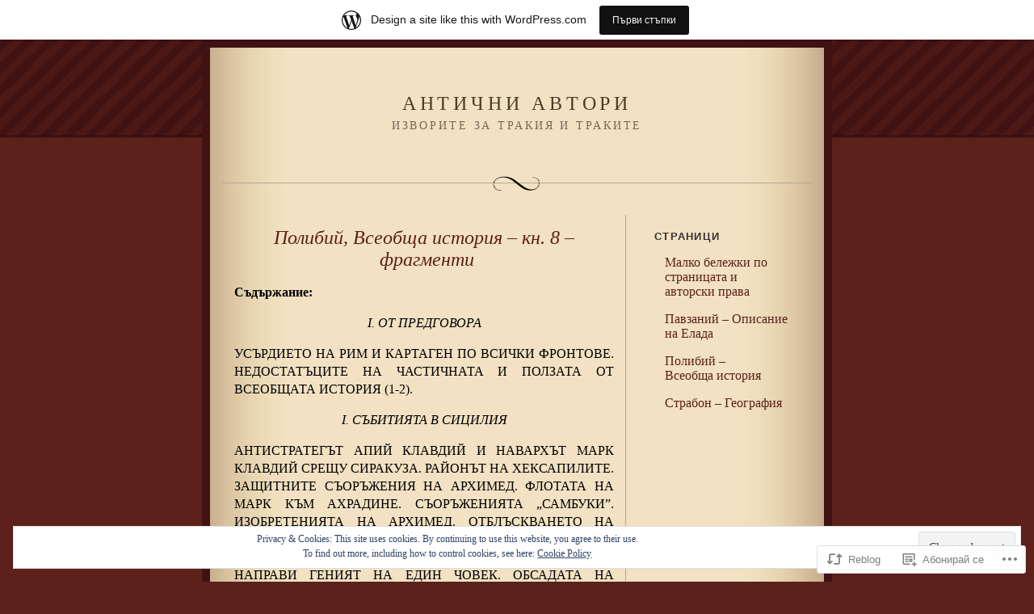

--- FILE ---
content_type: text/html; charset=UTF-8
request_url: https://antichniavtori.wordpress.com/2008/11/15/pgh08/
body_size: 54592
content:
<!DOCTYPE html PUBLIC "-//W3C//DTD XHTML 1.0 Strict//EN" "http://www.w3.org/TR/xhtml1/DTD/xhtml1-strict.dtd">
<html xmlns="http://www.w3.org/1999/xhtml" lang="bg-BG">

<head profile="http://gmpg.org/xfn/11">
<meta http-equiv="Content-Type" content="text/html; charset=UTF-8" />
<title>Полибий, Всеобща история &#8211; кн. 8 &#8211; фрагменти | Антични автори</title>

	<link rel="stylesheet" href="https://s0.wp.com/wp-content/themes/pub/quentin/style.css?m=1741693338i" type="text/css" media="screen" />
	<link rel="pingback" href="https://antichniavtori.wordpress.com/xmlrpc.php" />

	<meta name='robots' content='max-image-preview:large' />
<link rel='dns-prefetch' href='//s0.wp.com' />
<link rel='dns-prefetch' href='//af.pubmine.com' />
<link rel="alternate" type="application/rss+xml" title="Антични автори &raquo; Хранилка" href="https://antichniavtori.wordpress.com/feed/" />
<link rel="alternate" type="application/rss+xml" title="Антични автори &raquo; Хранилка за коментари" href="https://antichniavtori.wordpress.com/comments/feed/" />
	<script type="text/javascript">
		/* <![CDATA[ */
		function addLoadEvent(func) {
			var oldonload = window.onload;
			if (typeof window.onload != 'function') {
				window.onload = func;
			} else {
				window.onload = function () {
					oldonload();
					func();
				}
			}
		}
		/* ]]> */
	</script>
	<link crossorigin='anonymous' rel='stylesheet' id='all-css-0-1' href='/_static/??-eJx9jNsKAjEMBX/IGhel4oP4Ld1tKN2mF5qU4t+7K6J4wcdJzgz0oqacBJNAbKpQcz4xdG8dCgO25ZuDR0Wmg2AsZAQZWK6E24l5A78DM0oxU3gwcEsQs220uBXXhlUls3zQvyL5gK/unb7mI2X3FKKpAcUnp0ZTYZm+X1b5Es/DUQ/6sDvp/XwDuKdkPw==&cssminify=yes' type='text/css' media='all' />
<style id='wp-emoji-styles-inline-css'>

	img.wp-smiley, img.emoji {
		display: inline !important;
		border: none !important;
		box-shadow: none !important;
		height: 1em !important;
		width: 1em !important;
		margin: 0 0.07em !important;
		vertical-align: -0.1em !important;
		background: none !important;
		padding: 0 !important;
	}
/*# sourceURL=wp-emoji-styles-inline-css */
</style>
<link crossorigin='anonymous' rel='stylesheet' id='all-css-2-1' href='/wp-content/plugins/gutenberg-core/v22.2.0/build/styles/block-library/style.css?m=1764855221i&cssminify=yes' type='text/css' media='all' />
<style id='wp-block-library-inline-css'>
.has-text-align-justify {
	text-align:justify;
}
.has-text-align-justify{text-align:justify;}

/*# sourceURL=wp-block-library-inline-css */
</style><style id='global-styles-inline-css'>
:root{--wp--preset--aspect-ratio--square: 1;--wp--preset--aspect-ratio--4-3: 4/3;--wp--preset--aspect-ratio--3-4: 3/4;--wp--preset--aspect-ratio--3-2: 3/2;--wp--preset--aspect-ratio--2-3: 2/3;--wp--preset--aspect-ratio--16-9: 16/9;--wp--preset--aspect-ratio--9-16: 9/16;--wp--preset--color--black: #000000;--wp--preset--color--cyan-bluish-gray: #abb8c3;--wp--preset--color--white: #ffffff;--wp--preset--color--pale-pink: #f78da7;--wp--preset--color--vivid-red: #cf2e2e;--wp--preset--color--luminous-vivid-orange: #ff6900;--wp--preset--color--luminous-vivid-amber: #fcb900;--wp--preset--color--light-green-cyan: #7bdcb5;--wp--preset--color--vivid-green-cyan: #00d084;--wp--preset--color--pale-cyan-blue: #8ed1fc;--wp--preset--color--vivid-cyan-blue: #0693e3;--wp--preset--color--vivid-purple: #9b51e0;--wp--preset--gradient--vivid-cyan-blue-to-vivid-purple: linear-gradient(135deg,rgb(6,147,227) 0%,rgb(155,81,224) 100%);--wp--preset--gradient--light-green-cyan-to-vivid-green-cyan: linear-gradient(135deg,rgb(122,220,180) 0%,rgb(0,208,130) 100%);--wp--preset--gradient--luminous-vivid-amber-to-luminous-vivid-orange: linear-gradient(135deg,rgb(252,185,0) 0%,rgb(255,105,0) 100%);--wp--preset--gradient--luminous-vivid-orange-to-vivid-red: linear-gradient(135deg,rgb(255,105,0) 0%,rgb(207,46,46) 100%);--wp--preset--gradient--very-light-gray-to-cyan-bluish-gray: linear-gradient(135deg,rgb(238,238,238) 0%,rgb(169,184,195) 100%);--wp--preset--gradient--cool-to-warm-spectrum: linear-gradient(135deg,rgb(74,234,220) 0%,rgb(151,120,209) 20%,rgb(207,42,186) 40%,rgb(238,44,130) 60%,rgb(251,105,98) 80%,rgb(254,248,76) 100%);--wp--preset--gradient--blush-light-purple: linear-gradient(135deg,rgb(255,206,236) 0%,rgb(152,150,240) 100%);--wp--preset--gradient--blush-bordeaux: linear-gradient(135deg,rgb(254,205,165) 0%,rgb(254,45,45) 50%,rgb(107,0,62) 100%);--wp--preset--gradient--luminous-dusk: linear-gradient(135deg,rgb(255,203,112) 0%,rgb(199,81,192) 50%,rgb(65,88,208) 100%);--wp--preset--gradient--pale-ocean: linear-gradient(135deg,rgb(255,245,203) 0%,rgb(182,227,212) 50%,rgb(51,167,181) 100%);--wp--preset--gradient--electric-grass: linear-gradient(135deg,rgb(202,248,128) 0%,rgb(113,206,126) 100%);--wp--preset--gradient--midnight: linear-gradient(135deg,rgb(2,3,129) 0%,rgb(40,116,252) 100%);--wp--preset--font-size--small: 13px;--wp--preset--font-size--medium: 20px;--wp--preset--font-size--large: 36px;--wp--preset--font-size--x-large: 42px;--wp--preset--font-family--albert-sans: 'Albert Sans', sans-serif;--wp--preset--font-family--alegreya: Alegreya, serif;--wp--preset--font-family--arvo: Arvo, serif;--wp--preset--font-family--bodoni-moda: 'Bodoni Moda', serif;--wp--preset--font-family--bricolage-grotesque: 'Bricolage Grotesque', sans-serif;--wp--preset--font-family--cabin: Cabin, sans-serif;--wp--preset--font-family--chivo: Chivo, sans-serif;--wp--preset--font-family--commissioner: Commissioner, sans-serif;--wp--preset--font-family--cormorant: Cormorant, serif;--wp--preset--font-family--courier-prime: 'Courier Prime', monospace;--wp--preset--font-family--crimson-pro: 'Crimson Pro', serif;--wp--preset--font-family--dm-mono: 'DM Mono', monospace;--wp--preset--font-family--dm-sans: 'DM Sans', sans-serif;--wp--preset--font-family--dm-serif-display: 'DM Serif Display', serif;--wp--preset--font-family--domine: Domine, serif;--wp--preset--font-family--eb-garamond: 'EB Garamond', serif;--wp--preset--font-family--epilogue: Epilogue, sans-serif;--wp--preset--font-family--fahkwang: Fahkwang, sans-serif;--wp--preset--font-family--figtree: Figtree, sans-serif;--wp--preset--font-family--fira-sans: 'Fira Sans', sans-serif;--wp--preset--font-family--fjalla-one: 'Fjalla One', sans-serif;--wp--preset--font-family--fraunces: Fraunces, serif;--wp--preset--font-family--gabarito: Gabarito, system-ui;--wp--preset--font-family--ibm-plex-mono: 'IBM Plex Mono', monospace;--wp--preset--font-family--ibm-plex-sans: 'IBM Plex Sans', sans-serif;--wp--preset--font-family--ibarra-real-nova: 'Ibarra Real Nova', serif;--wp--preset--font-family--instrument-serif: 'Instrument Serif', serif;--wp--preset--font-family--inter: Inter, sans-serif;--wp--preset--font-family--josefin-sans: 'Josefin Sans', sans-serif;--wp--preset--font-family--jost: Jost, sans-serif;--wp--preset--font-family--libre-baskerville: 'Libre Baskerville', serif;--wp--preset--font-family--libre-franklin: 'Libre Franklin', sans-serif;--wp--preset--font-family--literata: Literata, serif;--wp--preset--font-family--lora: Lora, serif;--wp--preset--font-family--merriweather: Merriweather, serif;--wp--preset--font-family--montserrat: Montserrat, sans-serif;--wp--preset--font-family--newsreader: Newsreader, serif;--wp--preset--font-family--noto-sans-mono: 'Noto Sans Mono', sans-serif;--wp--preset--font-family--nunito: Nunito, sans-serif;--wp--preset--font-family--open-sans: 'Open Sans', sans-serif;--wp--preset--font-family--overpass: Overpass, sans-serif;--wp--preset--font-family--pt-serif: 'PT Serif', serif;--wp--preset--font-family--petrona: Petrona, serif;--wp--preset--font-family--piazzolla: Piazzolla, serif;--wp--preset--font-family--playfair-display: 'Playfair Display', serif;--wp--preset--font-family--plus-jakarta-sans: 'Plus Jakarta Sans', sans-serif;--wp--preset--font-family--poppins: Poppins, sans-serif;--wp--preset--font-family--raleway: Raleway, sans-serif;--wp--preset--font-family--roboto: Roboto, sans-serif;--wp--preset--font-family--roboto-slab: 'Roboto Slab', serif;--wp--preset--font-family--rubik: Rubik, sans-serif;--wp--preset--font-family--rufina: Rufina, serif;--wp--preset--font-family--sora: Sora, sans-serif;--wp--preset--font-family--source-sans-3: 'Source Sans 3', sans-serif;--wp--preset--font-family--source-serif-4: 'Source Serif 4', serif;--wp--preset--font-family--space-mono: 'Space Mono', monospace;--wp--preset--font-family--syne: Syne, sans-serif;--wp--preset--font-family--texturina: Texturina, serif;--wp--preset--font-family--urbanist: Urbanist, sans-serif;--wp--preset--font-family--work-sans: 'Work Sans', sans-serif;--wp--preset--spacing--20: 0.44rem;--wp--preset--spacing--30: 0.67rem;--wp--preset--spacing--40: 1rem;--wp--preset--spacing--50: 1.5rem;--wp--preset--spacing--60: 2.25rem;--wp--preset--spacing--70: 3.38rem;--wp--preset--spacing--80: 5.06rem;--wp--preset--shadow--natural: 6px 6px 9px rgba(0, 0, 0, 0.2);--wp--preset--shadow--deep: 12px 12px 50px rgba(0, 0, 0, 0.4);--wp--preset--shadow--sharp: 6px 6px 0px rgba(0, 0, 0, 0.2);--wp--preset--shadow--outlined: 6px 6px 0px -3px rgb(255, 255, 255), 6px 6px rgb(0, 0, 0);--wp--preset--shadow--crisp: 6px 6px 0px rgb(0, 0, 0);}:where(.is-layout-flex){gap: 0.5em;}:where(.is-layout-grid){gap: 0.5em;}body .is-layout-flex{display: flex;}.is-layout-flex{flex-wrap: wrap;align-items: center;}.is-layout-flex > :is(*, div){margin: 0;}body .is-layout-grid{display: grid;}.is-layout-grid > :is(*, div){margin: 0;}:where(.wp-block-columns.is-layout-flex){gap: 2em;}:where(.wp-block-columns.is-layout-grid){gap: 2em;}:where(.wp-block-post-template.is-layout-flex){gap: 1.25em;}:where(.wp-block-post-template.is-layout-grid){gap: 1.25em;}.has-black-color{color: var(--wp--preset--color--black) !important;}.has-cyan-bluish-gray-color{color: var(--wp--preset--color--cyan-bluish-gray) !important;}.has-white-color{color: var(--wp--preset--color--white) !important;}.has-pale-pink-color{color: var(--wp--preset--color--pale-pink) !important;}.has-vivid-red-color{color: var(--wp--preset--color--vivid-red) !important;}.has-luminous-vivid-orange-color{color: var(--wp--preset--color--luminous-vivid-orange) !important;}.has-luminous-vivid-amber-color{color: var(--wp--preset--color--luminous-vivid-amber) !important;}.has-light-green-cyan-color{color: var(--wp--preset--color--light-green-cyan) !important;}.has-vivid-green-cyan-color{color: var(--wp--preset--color--vivid-green-cyan) !important;}.has-pale-cyan-blue-color{color: var(--wp--preset--color--pale-cyan-blue) !important;}.has-vivid-cyan-blue-color{color: var(--wp--preset--color--vivid-cyan-blue) !important;}.has-vivid-purple-color{color: var(--wp--preset--color--vivid-purple) !important;}.has-black-background-color{background-color: var(--wp--preset--color--black) !important;}.has-cyan-bluish-gray-background-color{background-color: var(--wp--preset--color--cyan-bluish-gray) !important;}.has-white-background-color{background-color: var(--wp--preset--color--white) !important;}.has-pale-pink-background-color{background-color: var(--wp--preset--color--pale-pink) !important;}.has-vivid-red-background-color{background-color: var(--wp--preset--color--vivid-red) !important;}.has-luminous-vivid-orange-background-color{background-color: var(--wp--preset--color--luminous-vivid-orange) !important;}.has-luminous-vivid-amber-background-color{background-color: var(--wp--preset--color--luminous-vivid-amber) !important;}.has-light-green-cyan-background-color{background-color: var(--wp--preset--color--light-green-cyan) !important;}.has-vivid-green-cyan-background-color{background-color: var(--wp--preset--color--vivid-green-cyan) !important;}.has-pale-cyan-blue-background-color{background-color: var(--wp--preset--color--pale-cyan-blue) !important;}.has-vivid-cyan-blue-background-color{background-color: var(--wp--preset--color--vivid-cyan-blue) !important;}.has-vivid-purple-background-color{background-color: var(--wp--preset--color--vivid-purple) !important;}.has-black-border-color{border-color: var(--wp--preset--color--black) !important;}.has-cyan-bluish-gray-border-color{border-color: var(--wp--preset--color--cyan-bluish-gray) !important;}.has-white-border-color{border-color: var(--wp--preset--color--white) !important;}.has-pale-pink-border-color{border-color: var(--wp--preset--color--pale-pink) !important;}.has-vivid-red-border-color{border-color: var(--wp--preset--color--vivid-red) !important;}.has-luminous-vivid-orange-border-color{border-color: var(--wp--preset--color--luminous-vivid-orange) !important;}.has-luminous-vivid-amber-border-color{border-color: var(--wp--preset--color--luminous-vivid-amber) !important;}.has-light-green-cyan-border-color{border-color: var(--wp--preset--color--light-green-cyan) !important;}.has-vivid-green-cyan-border-color{border-color: var(--wp--preset--color--vivid-green-cyan) !important;}.has-pale-cyan-blue-border-color{border-color: var(--wp--preset--color--pale-cyan-blue) !important;}.has-vivid-cyan-blue-border-color{border-color: var(--wp--preset--color--vivid-cyan-blue) !important;}.has-vivid-purple-border-color{border-color: var(--wp--preset--color--vivid-purple) !important;}.has-vivid-cyan-blue-to-vivid-purple-gradient-background{background: var(--wp--preset--gradient--vivid-cyan-blue-to-vivid-purple) !important;}.has-light-green-cyan-to-vivid-green-cyan-gradient-background{background: var(--wp--preset--gradient--light-green-cyan-to-vivid-green-cyan) !important;}.has-luminous-vivid-amber-to-luminous-vivid-orange-gradient-background{background: var(--wp--preset--gradient--luminous-vivid-amber-to-luminous-vivid-orange) !important;}.has-luminous-vivid-orange-to-vivid-red-gradient-background{background: var(--wp--preset--gradient--luminous-vivid-orange-to-vivid-red) !important;}.has-very-light-gray-to-cyan-bluish-gray-gradient-background{background: var(--wp--preset--gradient--very-light-gray-to-cyan-bluish-gray) !important;}.has-cool-to-warm-spectrum-gradient-background{background: var(--wp--preset--gradient--cool-to-warm-spectrum) !important;}.has-blush-light-purple-gradient-background{background: var(--wp--preset--gradient--blush-light-purple) !important;}.has-blush-bordeaux-gradient-background{background: var(--wp--preset--gradient--blush-bordeaux) !important;}.has-luminous-dusk-gradient-background{background: var(--wp--preset--gradient--luminous-dusk) !important;}.has-pale-ocean-gradient-background{background: var(--wp--preset--gradient--pale-ocean) !important;}.has-electric-grass-gradient-background{background: var(--wp--preset--gradient--electric-grass) !important;}.has-midnight-gradient-background{background: var(--wp--preset--gradient--midnight) !important;}.has-small-font-size{font-size: var(--wp--preset--font-size--small) !important;}.has-medium-font-size{font-size: var(--wp--preset--font-size--medium) !important;}.has-large-font-size{font-size: var(--wp--preset--font-size--large) !important;}.has-x-large-font-size{font-size: var(--wp--preset--font-size--x-large) !important;}.has-albert-sans-font-family{font-family: var(--wp--preset--font-family--albert-sans) !important;}.has-alegreya-font-family{font-family: var(--wp--preset--font-family--alegreya) !important;}.has-arvo-font-family{font-family: var(--wp--preset--font-family--arvo) !important;}.has-bodoni-moda-font-family{font-family: var(--wp--preset--font-family--bodoni-moda) !important;}.has-bricolage-grotesque-font-family{font-family: var(--wp--preset--font-family--bricolage-grotesque) !important;}.has-cabin-font-family{font-family: var(--wp--preset--font-family--cabin) !important;}.has-chivo-font-family{font-family: var(--wp--preset--font-family--chivo) !important;}.has-commissioner-font-family{font-family: var(--wp--preset--font-family--commissioner) !important;}.has-cormorant-font-family{font-family: var(--wp--preset--font-family--cormorant) !important;}.has-courier-prime-font-family{font-family: var(--wp--preset--font-family--courier-prime) !important;}.has-crimson-pro-font-family{font-family: var(--wp--preset--font-family--crimson-pro) !important;}.has-dm-mono-font-family{font-family: var(--wp--preset--font-family--dm-mono) !important;}.has-dm-sans-font-family{font-family: var(--wp--preset--font-family--dm-sans) !important;}.has-dm-serif-display-font-family{font-family: var(--wp--preset--font-family--dm-serif-display) !important;}.has-domine-font-family{font-family: var(--wp--preset--font-family--domine) !important;}.has-eb-garamond-font-family{font-family: var(--wp--preset--font-family--eb-garamond) !important;}.has-epilogue-font-family{font-family: var(--wp--preset--font-family--epilogue) !important;}.has-fahkwang-font-family{font-family: var(--wp--preset--font-family--fahkwang) !important;}.has-figtree-font-family{font-family: var(--wp--preset--font-family--figtree) !important;}.has-fira-sans-font-family{font-family: var(--wp--preset--font-family--fira-sans) !important;}.has-fjalla-one-font-family{font-family: var(--wp--preset--font-family--fjalla-one) !important;}.has-fraunces-font-family{font-family: var(--wp--preset--font-family--fraunces) !important;}.has-gabarito-font-family{font-family: var(--wp--preset--font-family--gabarito) !important;}.has-ibm-plex-mono-font-family{font-family: var(--wp--preset--font-family--ibm-plex-mono) !important;}.has-ibm-plex-sans-font-family{font-family: var(--wp--preset--font-family--ibm-plex-sans) !important;}.has-ibarra-real-nova-font-family{font-family: var(--wp--preset--font-family--ibarra-real-nova) !important;}.has-instrument-serif-font-family{font-family: var(--wp--preset--font-family--instrument-serif) !important;}.has-inter-font-family{font-family: var(--wp--preset--font-family--inter) !important;}.has-josefin-sans-font-family{font-family: var(--wp--preset--font-family--josefin-sans) !important;}.has-jost-font-family{font-family: var(--wp--preset--font-family--jost) !important;}.has-libre-baskerville-font-family{font-family: var(--wp--preset--font-family--libre-baskerville) !important;}.has-libre-franklin-font-family{font-family: var(--wp--preset--font-family--libre-franklin) !important;}.has-literata-font-family{font-family: var(--wp--preset--font-family--literata) !important;}.has-lora-font-family{font-family: var(--wp--preset--font-family--lora) !important;}.has-merriweather-font-family{font-family: var(--wp--preset--font-family--merriweather) !important;}.has-montserrat-font-family{font-family: var(--wp--preset--font-family--montserrat) !important;}.has-newsreader-font-family{font-family: var(--wp--preset--font-family--newsreader) !important;}.has-noto-sans-mono-font-family{font-family: var(--wp--preset--font-family--noto-sans-mono) !important;}.has-nunito-font-family{font-family: var(--wp--preset--font-family--nunito) !important;}.has-open-sans-font-family{font-family: var(--wp--preset--font-family--open-sans) !important;}.has-overpass-font-family{font-family: var(--wp--preset--font-family--overpass) !important;}.has-pt-serif-font-family{font-family: var(--wp--preset--font-family--pt-serif) !important;}.has-petrona-font-family{font-family: var(--wp--preset--font-family--petrona) !important;}.has-piazzolla-font-family{font-family: var(--wp--preset--font-family--piazzolla) !important;}.has-playfair-display-font-family{font-family: var(--wp--preset--font-family--playfair-display) !important;}.has-plus-jakarta-sans-font-family{font-family: var(--wp--preset--font-family--plus-jakarta-sans) !important;}.has-poppins-font-family{font-family: var(--wp--preset--font-family--poppins) !important;}.has-raleway-font-family{font-family: var(--wp--preset--font-family--raleway) !important;}.has-roboto-font-family{font-family: var(--wp--preset--font-family--roboto) !important;}.has-roboto-slab-font-family{font-family: var(--wp--preset--font-family--roboto-slab) !important;}.has-rubik-font-family{font-family: var(--wp--preset--font-family--rubik) !important;}.has-rufina-font-family{font-family: var(--wp--preset--font-family--rufina) !important;}.has-sora-font-family{font-family: var(--wp--preset--font-family--sora) !important;}.has-source-sans-3-font-family{font-family: var(--wp--preset--font-family--source-sans-3) !important;}.has-source-serif-4-font-family{font-family: var(--wp--preset--font-family--source-serif-4) !important;}.has-space-mono-font-family{font-family: var(--wp--preset--font-family--space-mono) !important;}.has-syne-font-family{font-family: var(--wp--preset--font-family--syne) !important;}.has-texturina-font-family{font-family: var(--wp--preset--font-family--texturina) !important;}.has-urbanist-font-family{font-family: var(--wp--preset--font-family--urbanist) !important;}.has-work-sans-font-family{font-family: var(--wp--preset--font-family--work-sans) !important;}
/*# sourceURL=global-styles-inline-css */
</style>

<style id='classic-theme-styles-inline-css'>
/*! This file is auto-generated */
.wp-block-button__link{color:#fff;background-color:#32373c;border-radius:9999px;box-shadow:none;text-decoration:none;padding:calc(.667em + 2px) calc(1.333em + 2px);font-size:1.125em}.wp-block-file__button{background:#32373c;color:#fff;text-decoration:none}
/*# sourceURL=/wp-includes/css/classic-themes.min.css */
</style>
<link crossorigin='anonymous' rel='stylesheet' id='all-css-4-1' href='/_static/??-eJx9y0EKAjEMBdALGcNARV2IZ2lrrJWmKU3LXH/iTkFmE/I//+HaIEodVAfyhFZmylUxSifrufmBtmB6ZE+F2GbHqHrA/2xtZiCE1kkV7HKeDONlUPdcp1Ak2ZvQVl9xDyUSKBL9yFJ/AjyLz/1D73xb3Onq3OW8uPcGiipX9A==&cssminify=yes' type='text/css' media='all' />
<style id='jetpack-global-styles-frontend-style-inline-css'>
:root { --font-headings: unset; --font-base: unset; --font-headings-default: -apple-system,BlinkMacSystemFont,"Segoe UI",Roboto,Oxygen-Sans,Ubuntu,Cantarell,"Helvetica Neue",sans-serif; --font-base-default: -apple-system,BlinkMacSystemFont,"Segoe UI",Roboto,Oxygen-Sans,Ubuntu,Cantarell,"Helvetica Neue",sans-serif;}
/*# sourceURL=jetpack-global-styles-frontend-style-inline-css */
</style>
<link crossorigin='anonymous' rel='stylesheet' id='all-css-6-1' href='/_static/??-eJyNjcsKAjEMRX/IGtQZBxfip0hMS9sxTYppGfx7H7gRN+7ugcs5sFRHKi1Ig9Jd5R6zGMyhVaTrh8G6QFHfORhYwlvw6P39PbPENZmt4G/ROQuBKWVkxxrVvuBH1lIoz2waILJekF+HUzlupnG3nQ77YZwfuRJIaQ==&cssminify=yes' type='text/css' media='all' />
<script type="text/javascript" id="jetpack_related-posts-js-extra">
/* <![CDATA[ */
var related_posts_js_options = {"post_heading":"h4"};
//# sourceURL=jetpack_related-posts-js-extra
/* ]]> */
</script>
<script type="text/javascript" id="wpcom-actionbar-placeholder-js-extra">
/* <![CDATA[ */
var actionbardata = {"siteID":"5471084","postID":"472","siteURL":"https://antichniavtori.wordpress.com","xhrURL":"https://antichniavtori.wordpress.com/wp-admin/admin-ajax.php","nonce":"e12cb40046","isLoggedIn":"","statusMessage":"","subsEmailDefault":"instantly","proxyScriptUrl":"https://s0.wp.com/wp-content/js/wpcom-proxy-request.js?m=1513050504i&amp;ver=20211021","shortlink":"https://wp.me/smXhi-pgh08","i18n":{"followedText":"New posts from this site will now appear in your \u003Ca href=\"https://wordpress.com/reader\"\u003EReader\u003C/a\u003E","foldBar":"\u041f\u0440\u0438\u0431\u0438\u0440\u0430\u043d\u0435 \u043d\u0430 \u043f\u0440\u043e\u0437\u043e\u0440\u0435\u0446\u0430","unfoldBar":"Expand this bar","shortLinkCopied":"Shortlink copied to clipboard."}};
//# sourceURL=wpcom-actionbar-placeholder-js-extra
/* ]]> */
</script>
<script type="text/javascript" id="jetpack-mu-wpcom-settings-js-before">
/* <![CDATA[ */
var JETPACK_MU_WPCOM_SETTINGS = {"assetsUrl":"https://s0.wp.com/wp-content/mu-plugins/jetpack-mu-wpcom-plugin/sun/jetpack_vendor/automattic/jetpack-mu-wpcom/src/build/"};
//# sourceURL=jetpack-mu-wpcom-settings-js-before
/* ]]> */
</script>
<script crossorigin='anonymous' type='text/javascript'  src='/_static/??-eJxdjd0KAiEQhV+o2clg2b2JHiVcFdF0HBxt6+3bhYjq6vBx/nBlMIWao4a5A6fuAwlG11ib25tROuE1kMGlh2SxuqSbs8BFmvzSkAMNUQ74tRu3TGrAtTye/96Siv+8rqVabQVM0iJO9qLJjPfTLkCFwFuu28Qln9U0jkelpnmOL35BR9g='></script>
<script type="text/javascript" id="rlt-proxy-js-after">
/* <![CDATA[ */
	rltInitialize( {"token":null,"iframeOrigins":["https:\/\/widgets.wp.com"]} );
//# sourceURL=rlt-proxy-js-after
/* ]]> */
</script>
<link rel="EditURI" type="application/rsd+xml" title="RSD" href="https://antichniavtori.wordpress.com/xmlrpc.php?rsd" />
<meta name="generator" content="WordPress.com" />
<link rel="canonical" href="https://antichniavtori.wordpress.com/2008/11/15/pgh08/" />
<link rel='shortlink' href='https://wp.me/smXhi-pgh08' />
<link rel="alternate" type="application/json+oembed" href="https://public-api.wordpress.com/oembed/?format=json&amp;url=https%3A%2F%2Fantichniavtori.wordpress.com%2F2008%2F11%2F15%2Fpgh08%2F&amp;for=wpcom-auto-discovery" /><link rel="alternate" type="application/xml+oembed" href="https://public-api.wordpress.com/oembed/?format=xml&amp;url=https%3A%2F%2Fantichniavtori.wordpress.com%2F2008%2F11%2F15%2Fpgh08%2F&amp;for=wpcom-auto-discovery" />
<!-- Jetpack Open Graph Tags -->
<meta property="og:type" content="article" />
<meta property="og:title" content="Полибий, Всеобща история &#8211; кн. 8 &#8211; фрагменти" />
<meta property="og:url" content="https://antichniavtori.wordpress.com/2008/11/15/pgh08/" />
<meta property="og:description" content="Съдържание: I. ОТ ПРЕДГОВОРА УСЪРДИЕТО НА РИМ И КАРТАГЕН ПО ВСИЧКИ ФРОНТОВЕ. НЕДОСТАТЪЦИТЕ НА ЧАСТИЧНАТА И ПОЛЗАТА ОТ ВСЕОБЩАТА ИСТОРИЯ (1-2). I. СЪБИТИЯТА В СИЦИЛИЯ АНТИСТРАТЕГЪТ АПИЙ КЛАВДИЙ И НА…" />
<meta property="article:published_time" content="2008-11-15T09:17:53+00:00" />
<meta property="article:modified_time" content="2008-11-16T09:37:23+00:00" />
<meta property="og:site_name" content="Антични автори" />
<meta property="og:image" content="https://s0.wp.com/i/blank.jpg?m=1383295312i" />
<meta property="og:image:width" content="200" />
<meta property="og:image:height" content="200" />
<meta property="og:image:alt" content="" />
<meta property="og:locale" content="bg_BG" />
<meta property="fb:app_id" content="249643311490" />
<meta property="article:publisher" content="https://www.facebook.com/WordPresscom" />
<meta name="twitter:text:title" content="Полибий, Всеобща история &#8211; кн. 8 &#8211;&nbsp;фрагменти" />
<meta name="twitter:card" content="summary" />

<!-- End Jetpack Open Graph Tags -->
<link rel="shortcut icon" type="image/x-icon" href="https://s0.wp.com/i/favicon.ico?m=1713425267i" sizes="16x16 24x24 32x32 48x48" />
<link rel="icon" type="image/x-icon" href="https://s0.wp.com/i/favicon.ico?m=1713425267i" sizes="16x16 24x24 32x32 48x48" />
<link rel="apple-touch-icon" href="https://s0.wp.com/i/webclip.png?m=1713868326i" />
<link rel='openid.server' href='https://antichniavtori.wordpress.com/?openidserver=1' />
<link rel='openid.delegate' href='https://antichniavtori.wordpress.com/' />
<link rel="search" type="application/opensearchdescription+xml" href="https://antichniavtori.wordpress.com/osd.xml" title="Антични автори" />
<link rel="search" type="application/opensearchdescription+xml" href="https://s1.wp.com/opensearch.xml" title="WordPress.com" />
<meta name="description" content="Съдържание: I. ОТ ПРЕДГОВОРА УСЪРДИЕТО НА РИМ И КАРТАГЕН ПО ВСИЧКИ ФРОНТОВЕ. НЕДОСТАТЪЦИТЕ НА ЧАСТИЧНАТА И ПОЛЗАТА ОТ ВСЕОБЩАТА ИСТОРИЯ (1-2). I. СЪБИТИЯТА В СИЦИЛИЯ АНТИСТРАТЕГЪТ АПИЙ КЛАВДИЙ И НАВАРХЪТ МАРК КЛАВДИЙ СРЕЩУ СИРАКУЗА. РАЙОНЪТ НА ХЕКСАПИЛИТЕ. ЗАЩИТНИТЕ СЪОРЪЖЕНИЯ НА АРХИМЕД. ФЛОТАТА НА МАРК КЪМ АХРАДИНЕ. СЪОРЪЖЕНИЯТА „САМБУКИ”. ИЗОБРЕТЕНИЯТА НА АРХИМЕД. ОТБЛЪСКВАНЕТО НА МОРСКАТА АТАКА.&hellip;" />
<script type="text/javascript">
/* <![CDATA[ */
var wa_client = {}; wa_client.cmd = []; wa_client.config = { 'blog_id': 5471084, 'blog_language': 'bg', 'is_wordads': false, 'hosting_type': 0, 'afp_account_id': null, 'afp_host_id': 5038568878849053, 'theme': 'pub/quentin', '_': { 'title': 'Реклама', 'privacy_settings': 'Настройки за поверителност' }, 'formats': [ 'inline', 'belowpost', 'bottom_sticky', 'sidebar_sticky_right', 'sidebar', 'gutenberg_rectangle', 'gutenberg_leaderboard', 'gutenberg_mobile_leaderboard', 'gutenberg_skyscraper' ] };
/* ]]> */
</script>
		<script type="text/javascript">

			window.doNotSellCallback = function() {

				var linkElements = [
					'a[href="https://wordpress.com/?ref=footer_blog"]',
					'a[href="https://wordpress.com/?ref=footer_website"]',
					'a[href="https://wordpress.com/?ref=vertical_footer"]',
					'a[href^="https://wordpress.com/?ref=footer_segment_"]',
				].join(',');

				var dnsLink = document.createElement( 'a' );
				dnsLink.href = 'https://wordpress.com/advertising-program-optout/';
				dnsLink.classList.add( 'do-not-sell-link' );
				dnsLink.rel = 'nofollow';
				dnsLink.style.marginLeft = '0.5em';
				dnsLink.textContent = 'Do Not Sell or Share My Personal Information';

				var creditLinks = document.querySelectorAll( linkElements );

				if ( 0 === creditLinks.length ) {
					return false;
				}

				Array.prototype.forEach.call( creditLinks, function( el ) {
					el.insertAdjacentElement( 'afterend', dnsLink );
				});

				return true;
			};

		</script>
		<script type="text/javascript">
	window.google_analytics_uacct = "UA-52447-2";
</script>

<script type="text/javascript">
	var _gaq = _gaq || [];
	_gaq.push(['_setAccount', 'UA-52447-2']);
	_gaq.push(['_gat._anonymizeIp']);
	_gaq.push(['_setDomainName', 'wordpress.com']);
	_gaq.push(['_initData']);
	_gaq.push(['_trackPageview']);

	(function() {
		var ga = document.createElement('script'); ga.type = 'text/javascript'; ga.async = true;
		ga.src = ('https:' == document.location.protocol ? 'https://ssl' : 'http://www') + '.google-analytics.com/ga.js';
		(document.getElementsByTagName('head')[0] || document.getElementsByTagName('body')[0]).appendChild(ga);
	})();
</script>
</head>

<body class="wp-singular post-template-default single single-post postid-472 single-format-standard wp-theme-pubquentin customizer-styles-applied jetpack-reblog-enabled has-marketing-bar has-marketing-bar-theme-quentin">
<div id="rap">
<div id="header">
<h1><a href="https://antichniavtori.wordpress.com">Антични автори</a></h1>
<h3 class="description">Изворите за Тракия и траките</h3>
</div>

<div id="content">


<div class="post-472 post type-post status-publish format-standard hentry category-13502710">
<h2 class="storytitle" id="post-472"><a href="https://antichniavtori.wordpress.com/2008/11/15/pgh08/" rel="bookmark">Полибий, Всеобща история &#8211; кн. 8 &#8211;&nbsp;фрагменти</a></h2>


<div class="storycontent">
<p class="MsoNormal" style="text-align:justify;"><strong><span>Съдържание:</span> </strong></p>
<p class="MsoNormal" style="text-align:justify;">
<p class="MsoNormal" style="text-align:justify;">
<p class="MsoNormal" style="text-align:center;" align="center"><em><span style="text-transform:uppercase;">I.</span></em><em><span style="text-transform:uppercase;"> ОТ ПРЕДГОВОРА</span></em></p>
<p class="MsoNormal" style="text-align:justify;">
<p class="MsoNormal" style="text-align:justify;"><span style="font-variant:small-caps;">УСЪРДИЕТО НА РИМ И КАРТАГЕН ПО ВСИЧКИ ФРОНТОВЕ. НЕДОСТАТЪЦИТЕ НА ЧАСТИЧНАТА И ПОЛЗАТА ОТ ВСЕОБЩАТА ИСТОРИЯ (1-2).</span></p>
<p class="MsoNormal" style="text-align:justify;">
<p class="MsoNormal" style="text-align:justify;">
<p class="MsoNormal" style="text-align:center;" align="center"><em><span style="text-transform:uppercase;">I.</span></em><em><span style="text-transform:uppercase;"> СЪБИТИЯТА В СИЦИЛИЯ </span></em></p>
<p class="MsoNormal" style="text-align:justify;">
<p class="MsoNormal" style="text-align:justify;"><span style="font-variant:small-caps;">АНТИСТРАТЕГЪТ АПИЙ КЛАВДИЙ И НАВАРХЪТ МАРК КЛАВДИЙ СРЕЩУ СИРАКУЗА. РАЙОНЪТ НА ХЕКСАПИЛИТЕ. ЗАЩИТНИТЕ СЪОРЪЖЕНИЯ НА АРХИМЕД. ФЛОТАТА НА МАРК КЪМ АХРАДИНЕ. СЪОРЪЖЕНИЯТА „САМБУКИ”. ИЗОБРЕТЕНИЯТА НА АРХИМЕД. ОТБЛЪСКВАНЕТО НА МОРСКАТА АТАКА. НЕУСПЕХЪТ НА АПИЙ ПО СУША. ЩУРМЪТ СЕ ПРЕВРЪЩА В ОБСАДА. КАКВО МОЖЕ ДА НАПРАВИ ГЕНИЯТ НА ЕДИН ЧОВЕК. ОБСАДАТА НА СИРАКУЗА ПО СУША И МОРЕ. МАРК НАПАДА РАЙОНИТЕ В СИЦИЛИЯ, ПОДЧИНИЛИ СЕ НА КАРТАГЕН (3-7).</span></p>
<p class="MsoNormal" style="text-align:justify;">
<p class="MsoNormal" style="text-align:justify;">
<p class="MsoNormal" style="text-align:center;" align="center"><em><span style="text-transform:uppercase;">II. СЪБИТИЯТА В ЕЛАДА</span></em></p>
<p class="MsoNormal" style="text-align:justify;">
<p class="MsoNormal" style="text-align:justify;"><span style="font-variant:small-caps;">БЕЗЧИНСТВАТА НА ФИЛИП СРЕЩУ МЕСЕНИИТЕ. НЕУМЕСТНАТА ЗАЩИТА НА ЦАРЯ ОТ НЯКОИ ПИСАТЕЛИ. НЕПОСТОЯНСТВОТО И ЗЛОСЛОВИЕТО НА ТЕОПОМП. ТЕОПОМП ЗА ФИЛИП, СИНА НА АМИНТА, И НЕГОВИТЕ ПРИЯТЕЛИ (8-11). ФИЛИП ОТРАВЯ СТАРИЯ АРАТ. КУЛТЪТ КЪМ АРАТ В АХЕЯ СЛЕД СМЪРТТА МУ. ФИЛИП ЗАВЛАДЯВА ЛИССОС В ИЛИРИЯ. РАЗПОЛОЖЕНИЕТО НА ЛИССОС И АКРОЛИССОС. СТРАТАГЕМАТА НА ФИЛИП. ЗАВЗЕМА АКРО-ЛИССОС С ХИТРОСТ И ЛИССОС СЪС ЩУРМ. ПОКОРЯВАНЕТО НА ИЛИРИТЕ. </span></p>
<p class="MsoNormal" style="text-align:justify;">
<p class="MsoNormal" style="text-align:justify;">
<p class="MsoNormal" style="text-align:center;" align="center"><em><span style="text-transform:uppercase;">III. СЪБИТИЯТА В АЗИЯ</span></em></p>
<p class="MsoNormal" style="text-align:justify;">
<p class="MsoNormal" style="text-align:justify;"><span style="font-variant:small-caps;">СОСИБИЙ ПРАЩА КРИТЯНИНА БОЛИД В САРДИ ДА ОСВОБОДИ АХЕЙ. КАМБИЛ &#8211; ВОДАЧ НА КРИТЯНИТЕ В САРДИ. СОСИБИЙ И БОЛИД. НИКОМАХ И МЕЛАНКОМАС. БОЛИД СЕ СВЪРЗВА С КАМБИЛ ЧРЕЗ АРИАН. КРИТСКОТО РЕШЕНИЕ. ДВАМАТА СИ РАЗПРЕДЕЛЯТ РОЛИТЕ В ПРЕДАВАНЕТО НА АХЕЙ НА АНТИОХ. РАДОСТТА НА АНТИОХ. ПРЕДПАЗЛИВОСТТА НА АХЕЙ. СЪПРУГАТА МУ ЛАОДИКЕ. АХЕЙ Е ПЛЕНЕН И ДОВЕДЕН ПРИ АНТИОХ. СЪЖАЛЕНИЕТО КЪМ ПРОТИВНИКА. НАКАЗАНИЕТО. ЗА НЕГОВИЯ РОД И ДОСТОЙНСТВО. АКРАТА НА САРДИ СЕ ПРЕДАВА НА АНТИОХ. СЪДБАТА НА АХЕЙ &#8211; ПРИМЕР ЗА ПОТОМЦИТЕ. ДРУГИ ПОДОБНИ ПРЕДАТЕЛСТВА. ГАЛАТЪТ КАВАР ПОКВАРЕН ОТ ЛАСКАТЕЛСТВО. КСЕРКС ПРИЗНАТ ЗА ЦАР НА АРМОСАТА ОТ АНТИОХ (15-23).</span></p>
<p class="MsoNormal" style="text-align:justify;">
<p class="MsoNormal" style="text-align:justify;">
<p class="MsoNormal" style="text-align:center;" align="center"><em><span style="text-transform:uppercase;">IV. СЪБИТИЯТА В ИТАЛИЯ</span></em></p>
<p class="MsoNormal" style="text-align:justify;">
<p class="MsoNormal" style="text-align:justify;"><span style="font-variant:small-caps;">В СВОЯТА ГОРДЕЛИВОСТ ТАРЕНТИНИТЕ ПОКАНВАТ ПИР. ПРЕНАСИЩАНЕ ОТ СВОБОДАТА. ТАРЕНТ СЕ ПРЕДАВА НА ХАНИБАЛ. ФИЛЕМЕН И НИКОН ДОГОВАРЯНЕТО С ХАНИБАЛ ДА МУ БЪДЕ ПРЕДАДЕН ГРАДА. ГАЙ ЛИВИЙ, НАЧАЛНИК НА РИМСКИЯ ГАРНИ-ЗОН. ПИРЪТ В МУЗЕЙОНА (24). ХАНИБАЛ СИМУЛИРА БОЛЕСТ. ПРИБЛИЖАВА ТАРЕНТ. ПИРЪТ НА РИМЛЯНИТЕ &#8211; ВЪЗМОЖНОСТ ЗА ОСЪЩЕСТВЯВАНЕ НА ЗАГОВОРА. ТЕМЕНИДСКИТЕ ПОРТИ. ГРОБНИЦАТА НА ХИАЦИНТ. ТАРЕНТИНИТЕ ПОГРЕБВАТ В СТЕНИТЕ НА ГРАДА. ГРОБЪТ НА ПИТОНИК. СИГНАЛЪТ НА ЗАГОВОРНИЦИТЕ. ИЗМАМАТА НА СТРАЖАТА ПРИ ПОРТИТЕ. ХАНИБАЛ ВЛИЗА В ГРАДА И ГО ЗАВЗЕМА. ЛИВИЙ СЕ СПАСЯВА В АКРАТА. НОВОТО КОВАРСТВО НА ФИЛЕМЕН. ПОРАЖЕНИЕТО НА РИМЛЯНИТЕ ПРИ ТАРЕНТ. ГРАБЕЖЪТ НА РИМСКИТЕ ДОМОВЕ. ОТДЕЛЯНЕТО НА ГРАДА ОТ АКРАТА С ВАЛ И РОВ. ЩУРМЪТ НА АКРАТА. ПРЕХВЪРЛЯНЕТО НА ФЛОТАТА ПРЕЗ ГРАДА (25-34).</span></p>
<p class="MsoNormal" style="text-align:justify;">
<p class="MsoNormal" style="text-align:justify;">
<p class="MsoNormal" style="text-align:center;" align="center"><em><span style="text-transform:uppercase;">V. СЪБИТИЯТА В СИЦИЛИЯ</span></em></p>
<p class="MsoNormal" style="text-align:justify;">
<p class="MsoNormal" style="text-align:justify;"><span style="font-variant:small-caps;">ЗАВЛАДЯВАНЕТО НА СИРАКУЗА. ЗАВЗЕМАНЕТО НА ЕПИПОЛИ (37).</span></p>
<p class="MsoNormal" style="text-align:justify;">
<p class="MsoNormal" style="text-align:justify;">
<p class="MsoNormal" style="text-align:center;" align="center"><em><span style="text-transform:uppercase;">VI. СЪБИТИЯТА В ИСПАНИЯ</span></em></p>
<p class="MsoNormal" style="text-align:justify;">
<p class="MsoNormal" style="text-align:justify;"><span style="font-variant:small-caps;">ТОВАРНИТЕ МАГАРЕТА КАТО ЗАЩИТА (38).</span></p>
<p class="MsoNormal" style="text-align:center;" align="center"><em><span style="text-transform:uppercase;">I.</span></em><em><span style="text-transform:uppercase;"> ОТ ПРЕДГОВОРА</span></em></p>
<p class="MsoNormal" style="text-align:justify;">
<p class="MsoNormal" style="text-align:justify;"><strong>1 (3).</strong><span> </span>Мисля, че не противоречи на цялостния ми замисъл и на първоначалния ми план да запозная читателите си със стратегията на действията и с усърдието, с които всяка една от двете държави, римската и картагенската, осъществяваха своите цели. Та кой не би се възхитил от факта, че след като се бяха заели с толкова голяма война за Италия и с не по-малка за Иберия, и след като надеждата за благоприятен изход от тези войни беше еднакво твърде несигурна и за двете страни, и състоянието на двете беше еднакво критично, след всичко това те не се задоволяваха с настоящите си начинания, но си оспорваха и притежанието на Сардиния и Сицилия, и се стремяха да обхванат целия свят, не само в надеждите си, но и като отделяха средства и се подготвяха? Това би предизвикало още по-голямо удивление, ако се разгледа в подробности. Римляните имаха две пълни армии за защита на Италия, където сухопътните сили командваше Гней, а флотата &#8211; Публий.<span style="position:relative;top:-3.5pt;">1</span><span> </span>Същото беше положението и с картагенците. Отделно от това, за да следи действията на Филип в района на Елада тръгна флот, първоначално под командването на Марк Валерий,<span style="position:relative;top:-3.5pt;">2</span><span> </span>а след това &#8211; на Публий Солпикий. Едновременно с това Апий със сто пентери и Марк Клавдий със сухопътни сили защищаваха интересите на Рим в Сицилия.<span style="position:relative;top:-3.5pt;">3</span><span> </span>Същото от страна на Картаген правеше Хамилкар.</p>
<p class="MsoNormal" style="text-align:justify;"><strong>2 (4).</strong><span> </span>Мисля, че сега се потвърждава от самите факти това, което в началото на своя труд заявих многократно. Имам предвид твърдението, че от истории, описващи отделни епизоди, не е възможно да се схване цялостният исторически процес. Та как би могъл този, който прочете единствено за събитията в Сицилия и Иберия сами за себе си, да научи и разбере величината на събитията и тяхната същност, по какъв начин и чрез каква държавна уредба съдбата извърши най-удивителното си дело &#8211; т.е. да доведе под едно управление и власт всички познати части на обитаемия свят, нещо, което досега не се е случвало. Как римляните завладяха Сиракуза и как окупираха Иберия, не е възможно да се научи и от подобни епизодични трудове. Но как установиха световна империя, какви конкретни трудности срещнаха при осъществяването на тази своя стратегическа цел, и обратно &#8211; в кои случаи обстоятелствата ги облагодетелстваха, би било трудно да се разбере без една всеобща история. По същите причини не е лесно да се разбере нито величината на техните успехи, нито силата на тяхното политическо устройство. Сам за себе си, разказът за действията на Рим в Иберия или Сицилия, за техните сухопътни и морски експедиции, не би могъл да предизвика удивление. Но само ако се знае как едновременно с тези действия се извършваха и многобройни други операции от същата тази власт и държава, и като се разбере, че същите тези хора, независимо от тези операции трябваше да водят войни в собствената си страна и да претърпяват многобройни други страдания, въпреки всичко продължаваха да се заемат с всички тези начинания, може ясно да се разберат събитията, единствено по този начин да предизвикат удивлението ни и да им бъде отделено подобаващото им се внимание. Толкова за тия, които смятат, че с изучаването на единични събития може да се добие знание за цялостната и всеобща история.</p>
<p class="MsoNormal" style="text-align:justify;">
<p class="MsoNormal" style="text-align:justify;">
<p class="MsoNormal" style="text-align:center;" align="center"><em><span style="text-transform:uppercase;">I.</span></em><em><span style="text-transform:uppercase;"> СЪБИТИЯТА В СИЦИЛИЯ </span></em></p>
<p class="MsoNormal" style="text-align:justify;">
<p class="MsoNormal" style="text-align:justify;"><strong>3 (5).</strong><span> </span>Когато Епикид и Хипократ узурпираха властта в Сиракуза<span style="position:relative;top:-3.5pt;">4</span><span> </span>и отчуждиха себе си и останалите граждани от приятелството с Рим, и още когато научиха за падането на сиракузкия тиранин Хиероним, римляните назначиха за антистратег (лат. пропретор &#8211; б. пр.) Апий Клавдий,<span style="position:relative;top:-3.5pt;">5</span><span> </span>като му повериха сухопътните сили, а на Марк Клавдий дадоха флотата си. Те разположиха войската недалече от града и решиха да нападнат със сухопътните сили в околността на Хексапилите, а с флотата &#8211; при т. нар. Скитска стоа в Ахрадине, където крепостната стена допира до самия край на морето. Като приготвиха своите прикрития, метателни оръжия и останалите обсадни съоръжения, бяха обзети от надежда, че поради численото си превъзходство ще могат за пет дни да надвият с подготовката си противника, без да преценят способностите на Архимед,<span style="position:relative;top:-3.5pt;">6</span><span> </span>нито да предвидят, че в някои случаи геният на един човек може да допринесе повече от численото превъзходство. Но тогава от самите факти се разбра истинността на това твърдение. Силната укрепеност на града се дължи на това, че крепостната стена е разположена в кръг по горните части на прилежащите хълмове, така че никой не би могъл да я приближи, освен по ограничени участъци, дори и да не среща съпротива. Архимед осъществи такива приготовления за защита както в града, така и срещу тези, които щяха да нападнат откъм морето, че защитниците да не стоят в бездействие и да не разчитат на съдбата, а на всяко действие на противника да отговарят с противодействие. Независимо от това, Апий се опита да използва своите прикрития и стълби за атака срещу прилежащата до Хексапилите стена откъм изток.</p>
<p class="MsoNormal" style="text-align:justify;"><strong>4 (6).</strong><span> </span>На свой ред Марк с шестдесет пентери заплава към Ахрадине. Всяка от тях беше пълна с войници, въоръжени с лъкове, прашки и леки копия, с помощта на които възнамеряваше да изтласка сражаващите се по брустверите. Освен тях разполагаше с осем пентери, на които бяха махнати греблата, на някои от лявата страна, на други &#8211; от дясната. Тези кораби бяха свързани по двойки и се движеха с останалите си гребла. С помощта на тези двойки кораби той приближи до стената така наречените „самбуки”. Устройството на това съоръжение е следното. Прави се стълба с ширина четири стъпки, тъй че оттам, където се постави, да бъде на височина, равна на стената, всяка от двете й страни е снабдена с ограда и отгоре е покрита с високо стърчащи паравани. На горните части на мачтите поставят скрипци с корабни въжета. Когато наближи да се използва, въжетата се връзват на върха на стълбата и стоящи на кърмата моряци започват да теглят въжетата посредством скрипците, други в предната част на корабите поставят подпори, за да осигурят безопасно издигане на съоръжението. След това, с помощта на греблата от двете страни на корабите, ги приближават до сушата и започват да прикрепват въпросното съоръжение към стената. На върха на стълбата има висяща платформа, защитена с ограда от трите си страни, на която се покатерват четирима войници, за да се противопоставят на противника и да се сражават със защитниците от брустверите, които искат да попречат на приближаването на самбуката до стената. Когато тя се нагласи и те се окажат по-високо от стената, събарят оградите на платформата от двете страни и скачат по брустверите или кулите. Останалите ги следват по самбуката, която е здраво подсигурена посредством въжетата, закрепени на двата кораба. Това съоръжение основателно е наречена самбука, защото когато бъде изправено, формата на кораба и на стълбата, взети заедно, наподобяват самбука.</p>
<p class="MsoNormal" style="text-align:justify;"><strong>5 (7).</strong><span> </span>Такива бяха съоръженията, с помощта на които римляните възнамеряваха да нападнат кулите. Но Архимед беше приготвил съоръжения, хвърлящи на всякакво разстояние, и като започна да ги обстрелва с по-мощни и по-големи каменохвъргачки и метателни уреди, предизвика объркване и безизходица, а когато започнаха да изправят самбуките, въвеждаше по-леки хвъргачки, винаги съобразно с разстоянието между корабите и стената, и така ги разколеба, че изобщо възпря напора на техния щурм, докато Марк не се ядоса до такава степен, че се принуди тайно да приближи корабите, докато все още беше нощ. Но когато се приближиха на разстояние, попадащо в мъртвото пространство на метателните съоръжения, се оказа, че Архимед е приготвил други средства срещу сражаващите се от корабите. На височина човешки бой беше пробил отвори от стената, с ширина отвън около една длан. Поставяйки зад тях в стената стрелци и малки скорпиони и обстрелвайки през тях, той направи усилията на пехотинците по корабите безполезни. Така че, независимо дали бяха на разстояние или се бяха приближили, той не само правеше начинанията на противника безполезни, но и им нанасяше големи щети. А когато започнаха опитите да се повдигнат самбуките се оказа, че той е приготвил специални съоръжения по цялата стена, които през останалото време бяха невидими, но когато дойде моментът да влязат в употреба, те бяха вдигнати от вътрешността на крепостта над стените и надвиснаха на голямо разстояние над брустверите. С тях започна да хвърля камъни, не по-леки от десет таланта<span style="position:relative;top:-3.5pt;">7</span><span> </span>и оловни парчета. И когато самбуките се приближаваха, те се завъртаха около оста си с помощта на въжета, минаващи през скрипци, изхвърляха камъните към съоръжението, с което не само го разбиваха, но поставяха пред гибелна опасност и самия кораб, и тези, които се намираха на него. Някои от съоръженията му бяха създадени срещу тия, които се приближаваха под прикритието на огради, с които се предпазваха от метателните оръжия по зъберите на стената. Тези съоръжения, от една страна, хвърляха камъни, достатъчни да накарат сражаващите се на предната част на корабите да избягат, а, от друга страна, спускаха една желязна ръка, вързана с верига, с която управляващият скрипеца можеше да сграбчи кораба и когато го уловеше в предната му част, натискаше обратната страна на механизма, който се намираше вътре в крепостта. Когато вдигнеше предната част и изправеше съда на кърмата му, той закрепваше другата страна на механизма и с помощта на някакво въже и скрипец бързо освобождаваше ръката и веригата. В резултат на това някои кораби падаха на бордовете си, други се преобръщаха, а повечето, след като предните им части падаха отвисоко, се потопяваха и се изпълваха с вода и бъркотия. Марк, отчаян от ответните мерки на Архимед и виждайки, че защитниците на крепостта отблъскваха неговите атаки не само като му нанасяха щети, но и с насмешка, твърде много се разстрои, но въпреки това намери сили да се пошегува със собствения си провал, като каза, че „Архимед си пълни с моите кораби винените чаши с морска вода, а нашият самбуков оркестър позорно изхвърля от пиршеството.”</p>
<p class="MsoNormal" style="text-align:justify;"><strong>7 (9).</strong><span> </span>Такъв беше краят на морската обсада. Войската на Апий също изпадна в подобно безсилие и се отказа от начинанието си. Още докато бяха на разстояние понасяха щети, замервани от каменохвъргачките и катапултите, защото подготовката на метателни оръжия беше удивителна както по отношение на количеството, така и на тяхната ефективност. Хиерон беше осигурил средствата за тяхното построяване, а конструктор и творец на всички тези хитроумия беше Архимед. А когато успяваха да се приближат до града, някои, както описах по-горе, биваха наказвани от стрелците по зъберите на стената и атаката им биваше непрекъснато възпирана, а други загиваха, удряни отгоре с камъни и греди, макар да имаха прикрития. Мнозина пострадваха и от железните ръце на съоръженията, които вече описах. Чрез тях войниците биваха повдигани с цялото им въоръжение и след това хвърляни долу. Накрая Апий изтегли войската в лагера и свика събрание на хилиарсите, на което единодушно решиха да се откажат от всякакви други начини да презвемат Сиракуза, освен с обсада, което накрая и предприеха. Осем месеца, разполагайки се около града, не се отказаха от всякакви други хитрини и дръзки нападения, но повече не се осмелиха да го завземат с масиран щурм. Толкова удивително и велико може да бъде делото на един човек и гений, когато е приложено подходящо към някои неща. Римляните, които разполагаха с такава голяма войска и по море, и по суша, имаха основание да се надяват, че начаса ще завладеят града, ако някой беше премахнал един старец от Сиракуза. В негово присъствие не се осмеляваха дори да се опитат да нападнат по начин, при който способностите на Архимед можеха да бъдат използвани в защита. Обратно, преценявайки, че поради големия брой на населението на града ще изпаднат в липса на продоволствие, заложиха надеждите си на това. С корабите си отрязаха възможността да се снабдяват по море, а със сухопътните сили &#8211; по суша. И в желанието си да не прекарат цялото време в бездействие, докато щяха да държат Сиракуза в обсада, а да могат едновременно да свършат нещо полезно навън, стратезите си поделиха войската, като Апий с две части от нея остана около града, докато Марк с останалата третина тръгна срещу онези райони на Сицилия, които бяха предпочели хегемонията на Картаген.</p>
<p class="MsoNormal" style="text-align:justify;">
<p class="MsoNormal" style="text-align:justify;">
<p class="MsoNormal" style="text-align:center;" align="center"><em><span style="text-transform:uppercase;">IX. СЪБИТИЯТА В ЕЛАДА<span style="position:relative;top:-3.5pt;">*</span></span></em></p>
<p class="MsoNormal" style="text-align:justify;">
<p class="MsoNormal" style="text-align:justify;"><strong>X.</strong><span> </span>Пристигайки в Месена, Филип продължаваше да опустошава земята като враг, воден повече от гнева си, отколкото от разума. Изглежда се е надявал, че докато той самият продължава да нанася щети, пострадалите няма да изпитат негодувание и омраза към него.</p>
<p class="MsoNormal" style="text-align:justify;"><span> </span>Това, което ме накара и сега, и в предишната си книга да представя в по-ясна светлина тези събития, са не само споменатите преди това от мен причини, но и защото някои от писателите изобщо са пропуснали случилото се в Месена, докато други, било поради своето благоразположение към монарсите, или напротив &#8211; поради страха си от тях, са ни пояснили, че действията на Филип срещу месениите не само не заслужават осъждане поради нарушаването на божествени и човешки закони, но дори са достойни за похвала, като постижения. Оказва се, че описвачите на делата на Филип са постъпили по такъв начин не само с месенските събития, но и с други подобни. Поради това техните творби и разкази приличат не толкова на истории, колкото на похвални слова. Аз твърдя, че ние сме длъжни нито да ругаем монарсите на лъжливо основание, нито да ги възхваляваме, а винаги да съобразяваме нашата дума с предишните си слова и в съгласие с характера, проявен от всеки от тях. Но вероятно би се оказало, че това е лесно да се заяви и твърде трудно да се осъществи, понеже съществуват много и разнообразни обстоятелства и условия, възпрепятствани от които в своя живот хората не са в състояние да говорят или пишат очевидното. Поради това ние трябва в някои от случаите да оправдаем такива писатели, но в други &#8211; не можем.</p>
<p class="MsoNormal" style="text-align:justify;"><strong>XI.</strong><span> </span>В това отношение най-голям укор заслужава Теопомп.<span style="position:relative;top:-3.5pt;">8</span><span> </span>В началото на своя труд за Филип той заявява, че това, което в най-голяма степен го е накарало да се заеме с този труд, е фактът, че никога преди това Европа не е раждала толкова велик човек колкото Филип, сина на Аминта. Веднага след това обаче и в предговора си, и в цялата си история показва, че той бил толкова невъздържан спрямо жени, че е съсипал собствения си дом само заради страстта и наклонността си към този порок. След това го описва като най-несправедлив и злодеятелен в своите действия за осигуряване на приятели и съюзници. След това &#8211; като човек, който е поробил и предал много градове с помощта на измама и насилие. И накрая &#8211; като човек до такава степен отдаден на пиянство, че често бил виждан пиян посред бял ден в компанията на своите приятели. Всеки, който пожелае да прочете началото на четиридесет и деветата му книга, би се удивил на неуместността на авторовите твърдения. Освен всичко друго, той се е осмелил да заяви и следното: „Ако имаше сред елините или варварите някой със сладострастно или самонадеяно поведение, всички такива се събираха в Македония при Филип и се наричаха хетайри на царя. Филип напълно пренебрегваше хора с добро име и грижливи към собствения си живот, а ценеше и издигаше такива, които живееха в пиянство и хазарт. Той не само ги насърчаваше в техните пороци, но и ги правеше шампиони във всякакви други безчинства и гнусотии. Имаше ли нещо срамно и ужасно, което да не им беше присъщо? Или нещо добро или съвестно, което да правеха? Някои от тях бръснеха телата си и изглаждаха кожата си, при все че бяха мъже, докато други дръзваха да мърсуват помежду си, при все че имаха бради. Водеха по двама-трима любовника със себе си и същевременно предлагаха самите себе си за подобни услуги на другите. Така че човек справедливо може да ги нарече не хетайри, а хетери и не войници, а развратници. Бидейки мъже &#8211; убийци по природа, те бяха мъже &#8211; проститутки по поведение. С една дума”, казва той, „за да не многословнича, особено след като се разпрострях толкова много по тези неща, смятам, че така наречените приятели и хетайри на Филип бяха такива зверове и по рождение, и по поведение, каквито не са били нито кентаврите, обитавали Пелион, нито лестригоните, живели в леонтинската равнина, нито които и да е други.”</p>
<p class="MsoNormal" style="text-align:justify;"><strong>XII.</strong><span> </span>Кой не би възроптал срещу тази острота и невъздържаност в езика на автора? Той заслужава укор не само за това, че говори неща, противоречащи на първоначалното му заявление, но и защото лъжливо е оклеветил царя и неговите приятели, и най-вече &#8211; защото представя това свое лъжливо обвинение със срамни и недостойни изрази. Ако беше писал за Сарданапал<span style="position:relative;top:-3.5pt;">9</span><span> </span>или за някой от неговите приближени, едва ли щеше да се осмели да прояви такова злоезичие; а всички ние знаем за житейските предпочитания и за порочността на този цар от епитафията, изписана на неговата гробница:</p>
<p class="MsoNormal" style="text-align:justify;"><span> </span><em><span> </span>„Мое е това, що ядох, позорих,</em></p>
<p class="MsoNormal" style="text-align:justify;"><em><span> </span>и сладостта, която в любовта изпих”.</em></p>
<p class="MsoNormal" style="text-align:justify;"><span> </span>Но за Филип и неговите приятели човек не само би се поколебал да ги обвинява в изнеженост и немъжественост, както и в безсрамие, но дори ако се наеме да държи похвално слово за тях, ще му бъде трудно да подбере подходящи изрази за тяхното мъжество, издръжливост и изобщо за добродетелта на тези мъже; на тези мъже, които безспорно благодарение на своето трудолюбие и храброст превърнаха Македония от едно твърде малко и незначително царство в най-славната и голяма монархия. Освен делата на Филип, извършеното след неговата смърт от Александър изявиха техните качества пред всички по най-безспорен начин. Вероятно голям дял за този успех би трябвало да се признае на самия Александър, водещата фигура, независимо от неговата младост, но не по малко &#8211; на неговите сътрудници и приятели, които победиха враговете си в многобройни и удивителни сражения, издържаха на многобройни и необикновени мъки, опасности и трудности, и след като се сдобиха с огромно богатство и с възможности да удовлетворят всяка своя страст, въпреки това нито веднъж не изтощиха физическата си сила по такъв начин, нито веднъж не извършиха нещо незаконно и невъздържано, за да удовлетворят страстите си, а всички, така да се каже, проявиха царствен характер и се отличиха с величие на духа, умереност и храброст, защото живееха редом с Филип и Александър. Не е нужно да споменавам имената им. А след смъртта на Александър, когато започнаха да си оспорват по-голямата част от света, те оставиха толкова славен спомен за себе си в паметта на мнозина, че ако ние можем да извиним историка Тимей за неговата острота, с която описва живота на сицилийския цар Агатокъл, макар да изглежда, че е прекалена, защото той обвинява един враг, порочен човек и тиранин, то остротата на Теопомп е неоснователна. Защото, след като в началото заявява, че ще говори за царя, надарен с най-големи качества, водещи към добродетелта, не е пропуснал нито едно срамно и страшно нещо, което да не каже по негов адрес. Следователно, този историк или в началото на своя труд е лъжец и ласкател, или в честните си твърдения той се проявява като глупак и като човек със съвсем детински разсъждения, ако е мислил, че с нелогични и злонамерени клевети ще изглежда по-достоверен и ще спечели по-голямо доверие за своите похвални слова по адрес на Филип.</p>
<p class="MsoNormal" style="text-align:justify;"><span> </span>Никой не би одобрил също така и общата схема в труда на този автор. След като си поставя задачата да опише историята на Елада от момента, до който свършва историята на Тукидид, веднага щом стига до битката при Левктра и до най-бляскавия период от историята на Елада, той е оставил Елада и нейните усилия, и променя плана си, като решава да описва делата на Филип. Много по-величаво и справедливо щеше да бъде, ако беше включил действията на Филип в историята на Елада, вместо да включва историята на Елада в тази на Филип. Защото дори човек да е впечатлен от властта на царя и да разполага с възможност, не би се поколебал при подходящ момент да прехвърли главната част на своя труд към Елада и да му постави такова заглавие. Започвайки от това и постигайки известен напредък, никой изобщо не би заменил историята на Елада срещу една по-помпозна картина и животопис на монарх. Кое е накарало Теопомп да допусне една толкова голяма несъстоятелност? Кое, ако не това, че в единия случай неговата цел е била да постигне добро качество, а в другия &#8211; изгода? Несъмнено за тази своя грешка, затова, че е променил първоначалния си план, той сигурно е имал какво да каже, ако някой го запита. Но не мисля, че е имал с какво да оправдае срамословието по адрес на Филип и че е трябвало да признава, че в голяма степен е надхвърлил границата на допустимото.</p>
<p class="MsoNormal" style="text-align:justify;"><strong>XIII.</strong><span> </span>Месениите сега бяха станали врагове на Филип, но той не можеше да им навреди сериозно, макар да се опитваше да нанася щети по тяхната територия. Но прояви най голяма бруталност към най-близките си приятели. Неотдавна, под влиянието на Таврион, неговия наместник в Пелопонес, той отрови стария Арат,<span style="position:relative;top:-3.5pt;">10</span><span> </span>заради несъгласието му във връзка с действията срещу Месена. От външните хора това не се разбра веднага, защото отровата беше такава, че да не го убие веднага, но действаше в по-продължително време, предизвиквайки телесна слабост. Но самият Арат бе разбрал за престъплението. Това стана ясно така: макар да криеше от всички останали, той не се въздържа да го сподели с един свой слуга поради близостта му. Тоз слуга се грижеше предано за него по време на боледуването му и веднъж, когато вниманието му бе привлечено от едно кърваво петно на стената, Арат му каза: „Това, Кефалоне, е наградата, която получих от Филип за своето приятелство.” Такова голямо качество е умереността, че пострадалият изпитва по-голям срам от извършителя затова, че след като е взимал участие в толкова и такива значителни дела в интерес на Филип, е получил такава отплата за своята добронамереност. Този човек и защото много пъти е оглавявал Ахейския съюз, и заради големия брой и величината на благодеянията, които бе извършил за своя народ, след като почина получи големи почести както от страна на своето отечество, така и от целия Ахейски съюз. Те му устроиха погребение и му въздадоха почести като на Херос и изобщо всичко, което допринася за обезсмъртяването на паметта на човека, така че ако мъртвите можеха да имат чувство, сигурно щеше да изпита удовлетворение от благодарността, която ахеите проявиха към него и от тежките изпитания и опасности, които бе изпитал в живота си (&#8230;)</p>
<p class="MsoNormal" style="text-align:justify;">
<p class="MsoNormal" style="text-align:center;" align="center"><em>Завладяването на Лиссос в Илирия от Филип</em></p>
<p class="MsoNormal" style="text-align:justify;">
<p class="MsoNormal" style="text-align:justify;"><strong>XIV.</strong><span> </span>Вниманието на Филип отдавна бе насочено към Лиссос и Акролиссос.<span style="position:relative;top:-3.5pt;">11</span><span> </span>В желанието си да завладее тези места, той тръгна натам с войската си. След двудневен преход, минавайки през теснините, той се установи на лагер край реката Ардаксан, недалече от града. Като разбра, че градът е добре защитен и откъм морето, и откъм сушата, както от самата природа, така и с изкуствени съоръжения, и че прилежащият към него Акролиссос както поради своята височина, така и по укрепеността си изобщо има такъв вид, че човек не би могъл да се надява да го превземе, напълно се отказа да го завладява с щурм, без обаче да загуби надежда да го придобие. Забелязвайки, че пространството между града и подножието на Акролиссос е удобно за нападение срещу града, реши да започне престрелки в този участък и да приложи една подходяща за случая военна хитрост. Като даде на македоните еднодневен отдих и след това се обърна към тях с подходяща за случая реч, той скри още през нощта по-голямата и по-ефикасна част от лекото въоръжение в едни гористи клисури над споменатото пространство, навътре в сушата, а на заранта поведе пелтастите и останалата част от войската от другата страна на града покрай морето. Заобиколи града и се озова на споменатото място, като създаде впечатление, че ще напада града от тази посока. Приближаването на Филип бе станало известно и едно значително количество илири се бе събрало в Лиссос. Но доверили се на укрепеността на Акролиссос, те бяха оставили в него незначителен гарнизон. Затова още с приближаването на македоните започнаха да се изливат от града, окуражени от своята многобройност и укрепеността на мястото. Царят спря пелтастите в равнината и заповяда на леката си пехота да напреднат към хълмовете и стремително да нападнат противника. Докато изпълняваха заповедта, за известно време битката беше равностойна. Но след това, огъвайки се пред трудностите на местността и пред количеството на противника, започнаха да отстъпват. Докато те бягаха, за да намерят спасение при пелтастите, противникът от града в своето пренебрежение към тях започна да настъпва и завърза сражение с пелтастите в равнината. Стражата на Акролиссос, виждайки, че Филип постепенно оттегля една по една частите си и мислейки, че той изцяло отстъпва, не разбраха, че са подмамени, доверили се на характера на местността, и на малко отряди започнаха да напускат Акролиссос и се заизливаха по страничните пътечки в равнинните участъци, мислейки, че вече настъпва моментът противникът да побегне и че ще им се удаде да съберат плячка. През това време поставените в засада откъм сушата незабелязано се вдигнаха и нападнаха. Едновременно с тях пелтастите се обърнаха и се противо-поставиха на противника. Като стана това, разбъркани, тия от Лиссос започнаха да се оттеглят и потърсиха спасение в града, докато напусналите Акролиссос бяха отрязани от него, от вдигналите се от засада. Така изненадващо Акролиссос веднага бе завзет без сражение, а в Лиссос влязоха на другия ден след упорити сражения, след като македоните направиха няколко ужасяващи щурма.<span style="position:relative;top:-3.5pt;">12</span><span> </span>И тъй Филип, след като по един неочакван начин завладя въпросните места, подчини на себе си цялата околна област, понеже повечето илири доброволно му предадоха градовете си. След като тези укрепления бяха завзети, противниците не можеха да разчитат на никаква опора срещу силата на Филип.</p>
<p class="MsoNormal" style="text-align:justify;">
<p class="MsoNormal" style="text-align:justify;">
<p class="MsoNormal" style="text-align:center;" align="center"><em><span style="text-transform:uppercase;">XV. СЪБИТИЯТА В АЗИЯ</span></em></p>
<p class="MsoNormal" style="text-align:justify;">
<p class="MsoNormal" style="text-align:center;" align="center"><em>Пленяването на Ахей</em></p>
<p class="MsoNormal" style="text-align:justify;">
<p class="MsoNormal" style="text-align:justify;"><strong>XVI.</strong><span> </span>Имаше един Болид, по произход критянин, който дълго време заемаше висок пост в царския дворец и за когото смятаха, че е умен мъж, че притежава храброст и че е ненадминат във военния опит. За да спечели доверието му, Сосибий<span style="position:relative;top:-3.5pt;">13</span><span> </span>многократно разговаря с него и като си осигури неговото благоразположение и готовност, повери му делото. каза му, че при сегашните обстоятелства той не би могъл да извърши по-голяма услуга на царя от тази да измисли план за спасяването на Ахей. Като го изслуша, Болид му каза, че ще обмисли въпроса и се оттегли. Като се посъветва, след два или три дни дойде при Сосибий и прие да свърши работата, казвайки му, че е прекарал дълго време в Сарди и е запознат с местността и че вождът на воюващите на страната на Антиох Камбил му е не само съгражданин, но и негов близък и приятел. Случи се така, че на Камбил и подчинените му критяни бе поверена охраната на задната страна на крепостта, която не бе укрепена със стена, а се пазеше от непрекъснатата линия на подредените там хора на Камбил. Сосибий прие плана му и тъй като бе убеден, че или е невъзможно Ахей да бъде измъкнат от това опасно положение, или че ако изобщо е възможно, то никой не би могъл да го направи по-добре от Болид, още повече след като Болид изразяваше такава готовност, веднага приведе плана му в изпълнение. Сосибий веднага предложи необходимата парична сума, така че нищо да не липсва за осъществяването на плана. Обеща много в случай, че той сполучи. Освен това, като описа с големи преувеличения даровете, които щяха да получат от царя и от самия Ахей, когото щяха да спасят, увеличи още повече надеждите на Болид. Същият вече беше готов за предприятието и отплава, без да се бави нито ден, като взе шифровани писма за Никомах в Родос, за когото се смяташе, че проявява към Ахей благоразположение както баща към син, а също така и за Меланком в Ефес. Това бяха хората, чрез които преди това Ахей беше водил преговорите си с Птолемей и цялата си останала външна политика.</p>
<p class="MsoNormal" style="text-align:justify;"><strong>XVII.</strong><span> </span>Като пристигна в Родос и след това в Ефес, свърза се със споменатите мъже и като разбра, че те са готови да изпълнят неговите молби, изпрати някой си Ариан, свой подчинен, при Камбил, за да му съобщи, че Болид е пратен от Александрия да събира войски и че желае да се срещне и разговаря с Камбил по някои неотложни работи. Затова мисли, че трябва да определят време и място, на което да могат да се срещнат без никой друг да знае. Ариан бързо се срещна с Камбил и му донесе съобщението, при което оня с готовност прие поканата и като определи ден и познато и на двамата място, в което да се срещнат нощем, отпрати Ариан. Болид, както си беше критянин и по природа хитрец, претегляше всеки вариант и опипваше всяка възможност. Накрая се срещна с Камбил според уреденото от Ариан и му даде писмото. Като го поставиха по средата, започнаха да разсъждават по критски. Защото те не се грижеха нито за спасяването на застрашения човек, нито за верността си към тези, които им бяха поверили задачата, а за собствената си сигурност и изгода. Затова, бидейки и двамата критяни, скоро стигнаха до едно и също решение. А то беше да разделят помежду си предплатените от Сосибий десет таланта, да съобщят на Антиох и се негова помощ да му предадат Ахей, за което да получат сума и да им се обещаят награди, равностойни на важността на предприятието. След като решиха това, Камбил пое грижата да уреди нещата с Антиох, а Болид се нае да изпрати след няколко дена Ариан при Ахей с шифровани писма от Никомах и Меланком, като помоли Камбил да се погрижи за безопасното му влизане и излизане от акрата. Ако Ахей се съгласи да опита и отговори на Никомах и Меланком, Болид ще предприеме начинанието и ще се свърже с Камбил. След като уговориха тази машинация, те се разделиха и всеки започна да осъществява неговата част от плана.</p>
<p class="MsoNormal" style="text-align:justify;">
<p class="MsoNormal" style="text-align:justify;">
<p class="MsoNormal" style="text-align:justify;">
<p class="MsoNormal" style="text-align:justify;">
<p class="MsoNormal" style="text-align:justify;">
<p class="MsoNormal" style="text-align:justify;">
<p class="MsoNormal" style="text-align:justify;"><strong>XVIII.</strong><span> </span>Първо Камбил, като намери подходящ случай, донесе на царя. Антиох беше едновременно зарадван и изненадан от предложението, и от една страна, в голямата си радост бе склонен да им обещае всичко, а, от друга, обзет от съмнения, настоя да му опишат в подробности плана и подготовката за неговото осъществяване. Но като се увери след това и като помисли, че планът е възникнал едва ли не по божие вдъхновение, започна да настоява и често да иска от Камбил до го приведе в действие. От своя страна и Болид поддържаше връзка с Никомах и Меланком. Те, повярвали, че работата ще се свърши по най-добрия начин, веднага връчиха на Ариан писмо до Ахей, написано с обичайния им шифър, така щото никой, в чиито ръце попадне писмото, да не може да прочете какво е написано в него и го пратиха с писмото, приканяйки Ахей да се довери на Болид и Камбил. Ариан, като влезе в акрата с помощта на Камбил, тъй като в самото начало бе запознат с плана, подробно отговори на всички негови въпроси, докато той многократно го питаше за най-различни неща, засягащи Сосибий и Болид, Никомах и Меланком, а най-вече &#8211; Камбил. Той упорито и мъжествено издържаше на разпита главно поради това, че не бе запознат с най-съществената част от споразумението между Камбил и Болид. Ахей, повярвал след разпита си над Ариан и най-вече на шифрованото писмо на Никомах и Меланком, отговори и веднага отпрати Ариан. След многократна преписка помежду им накрая Ахей се довери на Никомах, защото не разполагаше с никаква друга възможност да се спаси. Нареди да изпратят заедно с Ариан Болид в една безлунна нощ, за да се довери в ръцете им. Ахей възнамеряваше, след като избяга от сегашната опасност, да замине без охрана в Сирия. Разчиташе много, че като се появи там ненадейно сред сирийците, докато Антиох все още е зает с обсадата на Сарди, ще предизвика едно голямо движение и ще бъде приет добре от хората на Антиох и от жителите на Койле-Сирия и на Финикия.</p>
<p class="MsoNormal" style="text-align:justify;"><strong> </strong></p>
<p class="MsoNormal" style="text-align:justify;"><strong> </strong></p>
<p class="MsoNormal" style="text-align:justify;"><strong> </strong></p>
<p class="MsoNormal" style="text-align:justify;"><strong> </strong></p>
<p class="MsoNormal" style="text-align:justify;"><strong>XIX.</strong><span> </span>Ахей, чиято глава бе изпълнена с такива намерения и сметки, зачака пристигането на Болид. Меланком, като прие Ариан и прочете писмото, изпрати Болид, като с много слова го насърчи и много му обеща, в случай, че начинанието му успее. Той пусна пред себе си Ариан и като съобщи на Камбил за своето пристигане, през нощта се появи на уреченото място. Като остана там един ден и уточниха всички подробности, през нощта влязоха в лагера. Планът им беше следният. Ако Ахей излезе от акрата сам или придружен от Болид и Ариан, той нямаше да им създаде никакъв проблем и щеше лесно да попадне в засадата. Но ако излезеше с повече придружители, щеше да затрудни тези, на които се бе доверил, да осъществят заговора си, още повече, че искаха да го хванат жив в плен, с което най-много да зарадват Антиох. Затова трябваше Ариан да изведе Ахей и да води, под предлог, че познава пътеката, тъй като често е влизал и излизал по нея, а Болид да следва най-отзад, така че щом се приближат до мястото, в което Камбил трябваше да скрие своите хора в засада, да може да го хване и задържи, та Ахей нито да успее да се измъкне в нощната бъркотия и гористата околност, нито в отчаянието си да се хвърли в някоя пропаст, а да попадне, според техния замисъл, жив в ръцете на враговете си. След като всичко това бе нагласено още в същата нощ, в която Болид пристигна при Камбил, той го заведе на лична среща с Антиох. Царят го прие радушно, потвърди своите обещания и като насърчи с много слова и двамата да не бавят изпълнението на плана, се оттегли в лагера си, а преди изгрев слънце Болид се заизкачва с Ариан към акрата и още докато беше тъмно пристигна в нея.</p>
<p class="MsoNormal" style="text-align:justify;">
<p class="MsoNormal" style="text-align:justify;">
<p class="MsoNormal" style="text-align:justify;">
<p class="MsoNormal" style="text-align:justify;">
<p class="MsoNormal" style="text-align:justify;">
<p class="MsoNormal" style="text-align:justify;">
<p class="MsoNormal" style="text-align:justify;">
<p class="MsoNormal" style="text-align:justify;">
<p class="MsoNormal" style="text-align:justify;"><strong>XX.</strong><span> </span>Ахей прие Болид с изключителна сърдечност и го заразпитва надълго и нашироко за всичко в подробности. Преценявайки и по външния вид на човека, и по неговото красноречие, че приляга на важността на предприятието, от една страна, бе обзет от радост заради възникналата надежда за спасение, а, от друга, бе твърде възбуден от произтичащите важни последствия. Но понеже не отстъпваше никому по благоразумие и имаше достатъчно опит в подобни неща, въпреки всичко реши да не се довери изцяло на Болид. Затова му съобщи, че засега не му е възможно да излезе, а ще прати трима-четирима от приятелите си и след като те се свържат с Меланком, тогава той ще бъде готов за тръгване. Ахей правеше всичко, което бе по силите му; но не се досещаше, че както гласи поговорката, „прави на критянин критски номера”. Защото нямаше предпазна мярка, която Болид да не бе предвидил. Както и да е, с настъпването на нощта, в която Ахей беше казал, че ще прати приятелите си, като пусна напред Ариан и Болид, каза им да почакат на изхода на акрата докато пристигнат тези, които щяха да тръгнат с тях. Докато изпълняваха нарежданията му, той в последния момент сподели плана с жена си, и понеже за малко не изкара ума на Лаодике с неочакваната вест, изгуби известно време, за да я успокои и да я сдържи, описвайки й възможностите, които му се отварят. След това самият той стана пети, като даде на другите знатно облекло, а сам се облече в проста и обикновена дреха, така че да прилича на човек с ниско положение и тръгна, като нареди на един от приятелите си винаги само той да отговаря на Ариан и да научава от него какво следва да се прави, като му обясни, че останалите са варвари.</p>
<p class="MsoNormal" style="text-align:justify;"><strong>XXI.</strong><span> </span>Когато се събраха с Ариан, той ги поведе, поради своята опитност, а Болид остана най-отзад според първоначалния план, объркан и разколебан от станалото; защото макар да беше критянин и готов да проявява всякакво съмнение към другите, не можеше да забележи Ахей в тъмнината &#8211; нито кой е, нито дали изобщо е тук. Но спускането беше много трудно и стръмно, а на определени участъци &#8211; прекалено хлъзгаво и опасно. Като стигаха до такова място, някои подкрепяха Ахей, други му подаваха ръце, без да могат в случая да преодолеят своя навик. Болид бързо разбра как изглежда и кой от тях е Ахей. Когато стигнаха до определеното от Камбил място и Болид изсвири установения сигнал, поставените в засада се вдигнаха и заловиха останалите, докато самият Болид сграбчи Ахей през химатиона, така че ръцете му останаха вътре, в страха си да не би като разбере, че е предаден, да посегне на живота си, защото носеше със себе си махайра. Заобиколен бързо отвсякъде, той попадна в ръцете на врага и заедно с приятелите си бе отведен при Антиох. Царят, очаквайки изпълнението на плана и в състояние на възбуда, отдавна бе отпратил обичайната си свита и стоеше буден в палатката си, в обкръжението само на двама-трима от своите телохранители. Когато хората на Камбил влязоха при него и поставиха на земята вързания Ахей, Антиох бе до такава степен поразен от изненадата, че дълго време не можа да пророни дума, а накрая се разчувства и заплака. Мисля, че той изпита това чувство, виждайки колко е трудно човек да се предпази и да предвиди това, което става по волята на съдбата. Ахей бе син на Андромах, брата на Лаодике, жената на Селевк и съпруг на Лаодике, дъщерята на царя Митридат,<span style="position:relative;top:-3.5pt;">14</span><span> </span>и бе станал господар на целия Тавър. И сега, докато неговите и противниковите войски смятаха, че той се намира в най-защитеното място на света, той всъщност бе проснат вързан на земята, пленник на своите врагове, като никой не знаеше какво се бе случило, освен извършителите.</p>
<p class="MsoNormal" style="text-align:justify;">
<p class="MsoNormal" style="text-align:justify;">
<p class="MsoNormal" style="text-align:justify;">
<p class="MsoNormal" style="text-align:justify;">
<p class="MsoNormal" style="text-align:justify;">
<p class="MsoNormal" style="text-align:justify;"><strong>XXII.</strong><span> </span>А на заранта, когато според обичая царските приятели се събраха около палатката му и всички видяха с очите си станалото, всички почувстваха същото, каквото и царя. Удивени, те не вярваха на очите си. Съветът се свика и бяха направени много предложения какво наказание да му изберат. Реши се първо да отрежат ушите и носа на нещастника, а след това да отсекат главата му и след като я увият в магарешка кожа, да разпънат тялото му. Когато това бе сторено и войниците научиха, такъв ентусиазъм и вълнение настана сред цялата войска, че Лаодике, която единствена в акрата знаеше за излизането на мъжа си, разбра какво се е случило, от вълнението и движението из войската. Скоро при нея дойде вестител, който й съобщи за станалото и й донесе нареждане да оправи нещата и се оттегли от акрата. Първоначално това предизвика нескрита скръб и необичайни плачове, дължащи се не толкова на благоразположението, което изпитваха към Ахей, колкото на това, че случилото се изглеждаше на всички изненадващо и невероятно. После сред хората, намиращи се вътре, настъпи объркване и колебание. Антиох, след като ликвидира Ахей, продължи непрестанно да щурмува акрата, убеден, че намиращите се вътре сами ще му предоставят възможност да я завземе и най-вече войниците. И това наистина стана. Те се скараха помежду си и се разделиха на две части, като едните се подчиниха на Арибаз, а другите &#8211; на Лаодике. Като стана това и като не си вярваха взаимно, скоро и двете страни се предадоха и отстъпиха акрата.</p>
<p class="MsoNormal" style="text-align:justify;"><span> </span>Така Ахей, макар да постъпи във всяко отношение разумно загина, победен от коварството на хората, на които се бе доверил и се превърна в един небезполезен пример за идните поколения първо, в това, на никого да не се доверяваме лесно и, второ &#8211;<span> </span>да не се възгордяваме във времена на успех, а да бъдем готови за всякакви превратности, защото сме хора.</p>
<p class="MsoNormal" style="text-align:justify;">
<p class="MsoNormal" style="text-align:center;" align="center"><em>За някои подобни случаи</em></p>
<p class="MsoNormal" style="text-align:justify;">
<p class="MsoNormal" style="text-align:justify;"><strong>XXIII.</strong><span> </span>Римският проконсул Тиберий,<span style="position:relative;top:-3.5pt;">15</span><span> </span>попаднал в засада, загина след героична съпротива заедно с всички свои придружвачи. При подобни случаи никак не е лесно да определим дали трябва да осъдим жертвите или да ги оправдаем, защото повечето от тях са взимали всички разумни предпазни мерки и въпреки това са загивали, заради безскрупулното нарушаване от някои хора на определени човешки закони. Независимо от това, не бива поради тази причина лениво да се отказваме от усилието да преценим, но преценявайки всеки път конкретния случая и съпътстващите го обсто-ятелства, трябва да оправдаем един пълководец или да осъдим друг. Това, което казвам, ще стане ясно от следните примери.</p>
<p class="MsoNormal" style="text-align:justify;"><span> </span>Царят на Лакедемон Архидам, подозирайки Клеомен<span style="position:relative;top:-3.5pt;">16</span><span> </span>във властолюбие, избяга от Спарта, но скоро след това отново му се довери и му се даде в ръцете. Така, лишен от властта и от живота си едновременно, той не остави на бъдните поколения никакво основание да бъде оправдан. При все че положението бе останало същото и макар Клеомен да бе станал още по-властолюбив и по-силен, давайки се в ръцете на същия този човек, от когото преди това беше избягал по един невероятен начин, как да не се съгласим, че той получи от същия него подобаващото му се наказание? Така и тиванецът Пелопид,<span style="position:relative;top:-3.5pt;">17</span><span> </span>макар да познаваше беззаконието на тиранина Александър и макар да му бе добре известно, че най-големите врагове за всеки тиранин, това са водачите за свобода, след като самият той убеждаваше Епаминонд да установи демокрация не само в Тива, но и в цяла Елада, и след като бе дошъл като пратеник в Тесалия за премахването на Александровата монархия, се осмели за втори път да отиде като посланик при него. Така, заловен от своите врагове, той не само много навреди на тиванците, но и развали доброто си име, след като се бе доверил наивно и безразсъдно на такива хора, на каквито най-малко можеше да се довери.</p>
<p class="MsoNormal" style="text-align:justify;"><span> </span>Също като тях си изпати и римският стратег Гней<span style="position:relative;top:-3.5pt;">18</span><span> </span>по време на Сицилийската война, давайки се безразсъдно в ръцете на противника. По подобен начин са пострадали и мнозина други.</p>
<p class="MsoNormal" style="text-align:justify;"><strong>XXIV. (2).</strong><span> </span>Затова, ако трябва да осъдим тези, които безразсъдно са се оставили в ръцете на своите врагове, не бива да обвиняваме други, които са го направили, след като са проявили необходимата прозорливост. Понеже е непрактично да не се доверяваме никому, не бива да виним този, който е постъпил разумно, след като е получил съответните гаранции за вярност. Такива гаранции могат да бъдат клетвите, деца и жени, предоставени като заложници, но най-вече &#8211; предишния живот на тези, на които се доверяваме. И ако бъдем излъгани и пострадаме с такива средства, това носи вина не за пострадалия, а за извършителите на измяната. Затова трябва преди всичко да търсим такива гаранции, благодарение на които този, комуто се доверяваме, да не може да се отметне. Но понеже рядко може да се намери такова нещо, втората ни грижа би трябвало да бъде да вземем предпазни мерки, та дори и да бъдем подведени от някого, да не се лишим от оправданието на останалите хора. Такъв е бил случаят с мнозина досегашни жертви на измяна. Но най-силен и близък до момента, за който говоря, е примерът с Ахей. Той, макар да бе взел всички мерки срещу измама и за своята сигурност, предвиждайки всичко, доколкото е във възможностите на човешкия разум, бе пленен от враговете си. Този случай предизвика сред останалите хора скръб и оправдание за пострадалия, и порицание и омраза към тия, които извършиха предателството.</p>
<p class="MsoNormal" style="text-align:center;" align="center">
<p class="MsoNormal" style="text-align:center;" align="center"><em>Галатският цар Кавар</em></p>
<p class="MsoNormal" style="text-align:justify;">
<p class="MsoNormal" style="text-align:justify;"><strong><em>XXV.<span> </span>Кавар, царят на галатите в Тракия, бил по природа царствен и с величав дух. Той осигурил голяма безопасност за плаващите в Понта търговци и оказал големи услуги на византионите в техните войни с траките и витините.<span style="position:relative;top:-3.5pt;">19</span><span> </span>Полибий<span> </span>(&#8230;) в осмата си книга казва, че този галат, макар във всяко отношение да бил чудесен човек, бил покварен от ласкателя Сострат, халкедонец по произход.</em></strong></p>
<p class="MsoNormal" style="text-align:justify;">
<p class="MsoNormal" style="text-align:center;" align="center"><em>Антиох при Армосата</em></p>
<p class="MsoNormal" style="text-align:justify;">
<p class="MsoNormal" style="text-align:justify;"><strong>XXVI.</strong><span> </span>Когато Ксеркс бил цар на града Армосата,<span style="position:relative;top:-3.5pt;">20</span><span> </span>който лежи близо до т. нар. „Красива равнина”, между Ефрат и Тигър, цар Антиох<span style="position:relative;top:-3.5pt;">21</span><span> </span>се установил на лагер край този град и се заел с обсадата му. Виждайки приготовленията на царя, Ксеркс първоначално се оттеглил, но след известно време изпитал опасение, че ако неговият дворец бъде завзет от враговете, то и в останалите райони на царството му ще настъпят размирици, поради което изпратил до Антиох да го поканят на преговори. Верните приятели на Антиох го убеждавали, че не трябва да изпуска младежа, след като го е хванал в ръцете си, но да завладее града и да повери властта над него на Митридат, който бил син на родната му сестра. Но царят, без да ги послуша, проводил пратеници до младежа да се прекрати враждата и му простил по-голямата част от сумата, която бащата на Ксеркс му дължал като данък. Веднага получил от него триста таланта, хиляда коня и хиляда мулета с целия им товар, след което възстановил на Ксеркс всичките му владения и го оженил за сестра си Антиохида, с което предизвикал възхищението на всички обитатели на тамошните земи към себе си затова, че е постъпил великодушно и царствено.</p>
<p class="MsoNormal" style="text-align:justify;">
<p class="MsoNormal" style="text-align:center;" align="center"><em><span style="text-transform:uppercase;">XXVII. СЪБИТИЯТА В ИТАЛИЯ</span></em></p>
<p class="MsoNormal" style="text-align:justify;">
<p class="MsoNormal" style="text-align:center;" align="center"><em>Тарент<span style="position:relative;top:-3.5pt;">22</span><span> </span></em></p>
<p class="MsoNormal" style="text-align:justify;">
<p class="MsoNormal" style="text-align:justify;"><strong>XXVIII.</strong><span> </span>В своята гордост заради благополучието си тарентините повикаха при себе си епирота Пир.<span style="position:relative;top:-3.5pt;">23</span><span> </span>Защото за всяка свобода, която дълго време е била в сила, е вродено свойството да се пренасища от сегашното си състояние и след това да си търси господар; а като си го намери, скоро отново започва да го мрази, защото изведнъж промяната към по-лошото се оказва голяма. Такова нещо се случи и тогава с жителите на Тарент (&#8230;)</p>
<p class="MsoNormal" style="text-align:justify;"><span> </span>Първоначално те тръгнаха от града като на поход, а когато през нощта се приближиха до лагера на картагенците, останалите се скриха в една горичка край пътя и зачакаха там, а Филемен и Никон<span style="position:relative;top:-3.5pt;">24</span><span> </span>продължиха до лагера. Стражите ги задържаха и отведоха при Ханибал, понеже те не казаха нищо, нито откъде са, нито кои са, а само това, че желаят да се срещнат със стратега. Бързо бяха отведени при Ханибал и заявиха, че искат да говорят с него насаме и лично. Той с голяма готовност прие поканата им и те му изредиха в какво положение се намират, в какво положение е тяхната родина, като отправяха към римляните многобройни и всевъзможни обвинения, за да не изглежда, че без основания са възприели този политически ход. Ханибал ги похвали и прие сърдечно начинанието им, след което ги отпрати, като уговори скоро да се срещнат отново. Засега им нареди, като се отдалечат достатъчно от лагера, да отвлекат първите стада добитък и водачите им и да се оттеглят, без да се боят; той щял да се погрижи за безопасността им. Направи това, първо, за да осигури на себе си възможност да проучи предложението на младежите, а за тях да осигури доверието на съгражданите им, че наистина са излезли на грабителски набег. След като Никон и неговите приятели направиха това, което им бе наредено, Ханибал се зарадва, че най-накрая му се е предоставила възможността да осъществи плана си, а хората на Филемен още повече се окуражиха в намерението си, понеже срещата беше осъществена в безопасност и завариха Ханибал в такава готовност и още повече затова, че благодарение на обилната плячка, която докараха, си осигуриха доверието на съгражданите. Така, като продадоха част от нея и с останалата дадоха угощения, те не само си спечелиха доверието на тарентините, но и си осигуриха немалко привърженици.</p>
<p class="MsoNormal" style="text-align:justify;"><strong>XXIX</strong>.<span> </span>След това направиха втори излаз, организиран по същия начин. Самите те дадоха уверения на Ханибал, а и той им даде своите гаранции затова, че ще освободи Тарент и че картагенците няма да наложат на неговите жители никакви данъци и други тегоби, а на картагенците ще бъде предоставено, след като завладеят града, да разграбят домовете и резиденциите на римляните.<span style="position:relative;top:-3.5pt;">25</span><span> </span>Уговориха също така и паролата, при която стражите да ги пускат без спънки всеки път, когато идваха в лагера. Така си осигуриха възможност често да се срещат с Ханибал, като излизаха от града ту под предлог за грабеж, ту че отиват на лов. Като уговориха така бъдещите си действия, повечето зачакаха подходящия момент, а Филемен определиха за водач на лова с кучета. Поради голямата му страст в това занимание той си беше създал име, че не смята нищо друго за по-важно в живота от лова с кучета. Накараха го най-напред да спечели с уловения дивеч коменданта на града Гай Ливий,<span style="position:relative;top:-3.5pt;">26</span><span> </span>след това &#8211; пазачите на кулата зад Теменидските порти. След като му повериха тази задача, той често внасяше дивеч, кога уловен от самия него, кога предварително приготвен му от Ханибал, от който една част даваше на Гай, а друга &#8211; на пазачите на кулата. Заради това те на драго сърце му отваряха малката порта. Обикновено влизаше и излизаше от крепостта нощем, уж че се страхува от противника, а всъщност за да подготви условията за замислената акция. След като Филемен навикна стражата при кулата да не се колебаят, а щом се появеше край стените нощем и изсвиреше, веднага да му отварят малката врата и когато разбраха, че римският комендант ще бъде на едно ранно и многолюдно събиране в т. нар. Музейон близо до агората, споразумяха се с Ханибал да извършат конспирацията в този ден.</p>
<p class="MsoNormal" style="text-align:justify;">
<p class="MsoNormal" style="text-align:justify;">
<p class="MsoNormal" style="text-align:justify;">
<p class="MsoNormal" style="text-align:justify;"><strong>XXX.</strong><span> </span>Ханибал от доста време насам се преструваше на болен, за да не се чудят римляните, като разберат, че толкова дълго време се е задържал на това място. Но по това време започна да създава впечатление, че болестта му се влошава. Лагерът отстоеше на три дни път от Тарент. Когато дойде подходящият момент, той подбра от войската си най-подвижните и смели конници и пехотинци, на брой около 10 000 и им нареди да вземат провизии за четири дни.<span style="position:relative;top:-3.5pt;">27</span><span> </span>Тръгвайки на заранта, направи един бърз преход. Определи около осемдесет нумидийски конника, на които нареди да се движат на около тридесет стадия от войската и да се пръскат от двете страни на пътя, за да не може никой да забележи главните сили, а когото срещнеха, да залавят, който пък успееше да избяга, да съобщава в града, че в територията му нахлува нумидийска конница. Когато нумидийците се озоваха на около сто и двадесет стадия от града,<span style="position:relative;top:-3.5pt;">28</span><span> </span>той спря за вечеря край бреговете на една река, течаща през дефиле и скрита от погледа. Там събра командирите на части, но не им съобщи за плана, а просто ги призова да проявят мъжество, защото наградата за успеха никога не е била по-голяма, второ &#8211; да държат всички свои подчинени в строг ред по време на похода и строго да наказват всеки, който се е отделил от строя независимо по какъв повод, и накрая &#8211; да изпълняват неговите заповеди и да не вършат самоволно нищо извън това, което е наредено. След като им каза това, освободи командирите и още с настъпването на здрача колоната потегли, като бързаше да се приближи до стената през нощта. За свой водач използваше Филемен. Беше му осигурил един глиган, който той трябваше да използва по уговорения начин.</p>
<p class="MsoNormal" style="text-align:justify;"><strong>XXXI.</strong><span> </span>Както бяха предвидили младежите, Гай Ливий още през деня бе започнал да празнува в Музейона и по залез слънце, когато пиенето беше вече в разгара си му съобщиха, че нумидийците нахлуват в територията на града. Той взе мерки само срещу това и като извика неколцина от командирите, нареди половината от конницата му да излезе на заранта и да попречи на противника да нанася щети, без от тези съобщения изобщо да заподозре същината на заговора. Междувременно Никон, Трагиск и останалите им съмишленици с настъпването на тъмнината се събраха в града и зачакаха Ливий да тръгне да се прибира вкъщи. Пиршеството скоро свърши, тъй като беше започнало рано през деня, останалите се спряха на едно място и зачакаха, а неколцина от младежите пресрещнаха Гай и неговата компания, като се правеха на развеселени и си разменяха закачки, уж че и те самите се връщат от пируване. Тъй като главите на Ливиевата свита бяха още по-размътени от пиянството, веднага щом двете групички се срещнаха, присъединиха се една към друга в смях и закачки. Младежите завиха и придружиха Гай до дома му и той си легна пиян, както е обичайно за тия, които са започнали да пият посред бял ден, без и през ума да му мине, че става нещо необичайно и тревожно, но изпълнен с радост и безгрижие. Групата на Никон и Трагиск се присъедини към останалите младежи и те се разделиха на три части. Заеха най-удобните входове за агората, за да не останат в неведение, ако се разбере това, което ставаше извън града или това, което предстоеше да стане вътре. Някои застанаха и около дома на Гай, като знаеха добре, че ако се появи някакво подозрение за това, което щеше да става, първо щяха да донесат на него и всяка мярка, която можеше да се вземе, щеше да бъде по негово нареждане. Когато гостите за вечеря извън къщи се прибраха и повечето от гражданите си бяха легнали, настъпи нощта и нямаше нищо, което можеше да разколебае техните надежди за успех. Тогава младежите се събраха и тръгнаха да изпълнят уговореното.</p>
<p class="MsoNormal" style="text-align:justify;"><strong>XXXII.</strong><span> </span>Споразумението между младежите и картагенците беше такова: когато Ханибал приближеше града откъм сушата, от източната страна на града, в посока на Теменидските порти, трябваше да запали огън на могилата, наричана от някои „Гробът на Хиацинт”, а от други &#8211; „Гробът на Аполон &#8211; Хиацинт”. А хората на Трагиск,<span style="position:relative;top:-3.5pt;">29</span><span> </span>щом забележат огъня, в отговор и те да запалят огън вътре в града. Като станеше това, Ханибал трябваше да загаси своя огън и бавно да се приближи към портите. Съгласно това споразумение младежите минаха през обитаваната част на града и стигнаха до гробището. То се намира в източната част на Тарент и е пълно с паметни плочи, защото и досега всички починали при тях се погребват вътре в градските стени, според едно древно предсказание. Казват, че богът им предсказал, че ще устроят града си по-добре, ако го направят с мнозинството. Те решили, че ще го устроят най-добре и според предсказанието, ако държат покойниците си отсам стените и затова и досега погребват починалите си отсам градските порти. Та младежите стигнаха до гробницата на Питионик и зачакаха. Когато войската на Ханибал се приближи и направи това, което бе решено, веднага щом видяха огъня, Никон и Трагиск се окуражиха и на свой ред запалиха сигналния огън. Като видяха, че Ханибаловият сигнал изгасна, много бързо се отправиха към портата, в желанието си ако могат бързо да избият поставените там стражи, защото беше решено картагенските войници бавно да напредват към нея. Всичко вървеше добре, стражите бяха изненадани и част от младежите се зае с избиването им, а останалите &#8211; с разбиването на мандалата. Портите бяха отворени бързо. Ханибал пристигна в уреченото време, като приближаването му бе съразмерено по такъв начин, че да не бъде забелязано преди да стигне до града.</p>
<p class="MsoNormal" style="text-align:justify;"><strong>XXXIII.</strong><span> </span>След като влизането му стана според първоначалния замисъл, безопасно и безшумно, Ханибал реши, че по-голямата част от начинанието му е вече изпълнена и вече окуражен продължи по широката улица към агората, водеща от т. нар. Дълбок път. Но все пак остави извън стената конниците, на брой не по-малко от две хиляди, като резерв за евентуални нападения отвън и при непредвидени обстоятелства, каквито е възможно да се случат при подобни операции. Като се приближи до района на агората, спря войската си в походен строй и зачака действията на Филемен, с опасения дали той ще успее да изпълни своята част от заговора. Защото в момента, в който той запали своя огън и предстоеше да тръгне към портата, изпрати Филемен с глигана, поставен на носилка, и с около хиляда либи до съседната порта, с намерението, както бе планирал първоначално, да не остави изходът на начинанието да зависи само от една възможност, а от повече. Когато той се приближи до стената и изсвири обичайния сигнал, пазачът веднага слезе при вратичката. Той му извика отвън да отвори бързо, защото са уморени &#8211; носят глиган. Пазачът се зарадва, като чу това и веднага му отвори, надявайки се да се облагодетелства от ловния успех на Филемен, понеже често беше получавал дял от неговата плячка. Самият той влезе, като държеше носилката отпред и заедно с него &#8211; друг, облечен като овчар, все едно че бе човек от полето и след тях &#8211; други двама, носещи животното отзад. Когато четиримата влязоха през вратичката, съсякоха и убиха отворилия им пазач, без той изобщо да заподозре опасността, докато опипваше убития звяр. След това лесно и спокойно пропуснаха през вратичката останалите тридесет либи, които ги следваха. Като сториха това, продължиха по-нататък и някои от тях разбиха запорните лостове на портата, други избиха защитниците на кулата, а трети дадоха уречените сигнали на останалите отвън либи. След като и те влязоха в безопасност, стигнаха до агората както им бе заповядано и след като и те се присъединиха, Ханибал много се зарадва, че всичко става според неговите желания и продължи да действа по първоначалния си план. Отдели от келтите две хиляди и като ги раздели на три части, постави при всяка част по двама от младежите, които бяха съставили конспирацията. С тях изпрати и някои от своите командири, като им нареди да заемат най-удобните подстъпи към агората. Като направи това, нареди на тарентските младежи да се пръснат и да спасяват тарентините, които можеха да се срещнат по улиците и да викат на разстояние на тарентините да останат по местата си, защото тяхната безопасност е осигурена, а на картагенските и келтските командири нареди да избиват римляните, които щяха да срещнат. Различните отреди се пръснаха и започнаха да изпълняват неговата заповед.</p>
<p class="MsoNormal" style="text-align:justify;"><span> </span>Веднага щом тарентините разбраха за нахлуването на враговете, градът се изпълни с викове и необичайна суматоха. Гай, когато му бе донесено, че противникът е влязъл в града, разбра, че не е в състояние да предприеме нищо, поради пиянството си, веднага излезе от дома заедно с близките си и стигна до портата, водеща към пристанището и стражата му отвори вратичката. Той излезе през нея и като взе една от закотвените лодки, качи се в нея заедно с близките си и се прехвърли в акрата. В същото време приятелите на Филемен, които бяха приготвили римски тръби и някои от тях се бяха научили да свирят на тях, застанаха в театъра и започнаха да свирят сбор на войската. Тъй като римляните започнаха да се отзовават в оръжие и да се стичат, както бе обичайно, към акрата, нещата се развиваха според замисъла на картагенците. Нахлувайки в широките улици разбъркано и безредно, римляните се натъкваха или на картагенци, или на келти и по такъв начин по-голямата част от тях бяха избити.</p>
<p class="MsoNormal" style="text-align:justify;"><span> </span>С настъпването на деня тарентините останаха спокойни по домовете си, понеже не знаеха какво се е случило. Съдейки по тръбите и по това, че не бе извършено никакво престъпление или разграбване на града те смятаха, че вълнението е предизвикано от самите римляни. Но като видяха огромното количество римляни, избити по главните улици и неколцина келти, които разграбваха тяхното въоръжение, заподозряха, че картагенците са проникнали в града.</p>
<p class="MsoNormal" style="text-align:justify;"><strong>XXXIV.</strong><span> </span>Ханибал събра войската си на лагер в района на агората, а римляните се бяха оттеглили в акрата, където преди това бяха поставили свой гарнизон. Когато съвсем се проясни, Ханибал свика всички тарентини да се съберат на агората, а младежите преди това обиколиха града, викайки „Свобода!” и призовавайки гражданите да не се боят, защото картагенците са дошли заради тях. Колкото тарентини бяха приятелски настроени към Рим, като разбраха какво се е случило, се оттеглиха в акрата. останалите се събраха според призива без оръжие и Ханибал се обърна към тях с успокоителни слова.<span style="position:relative;top:-3.5pt;">30</span><span> </span>Тарентините единодушно изразяваха одобрението си на всяка негова дума, поради неочаквано появилата се надежда за свобода, след което той разпусна народа, като нареди всеки бързо да се прибере у дома си и да напише на вратата си „ТАРЕНТСКА”. Този, който напишеше това върху римска къща, заплаши със смъртно наказание. След това отдели най-подходящите за целта командири и им нареди да ръководят разграбването на римските домове, като им каза да смятат за вражеска собственост всяка ненадписана къща. Другата част от войската остави като резерв на грабителите.</p>
<p class="MsoNormal" style="text-align:justify;"><strong>XXXV.</strong><span> </span>От грабежа бе събрано голямо и разнообразно имущество, с което плячката на картагенците оправда техните предвиждания. Нощта прекараха в оръжие, а на следващия ден Ханибал свика общо събрание, включващо и тарентините, и реши да отдели града от акрата със стена, за да не се боят тарентините повече от завзелите акрата римляни. Като първа мярка се зае да вдигне ограда, успоредна на стената на акропола и на рова пред нея. Но като знаеше ясно, че противникът няма да позволи, а ще се постарае да си покаже силата, той постави в бойна готовност част от най-добрите си сили, като смяташе, че нищо по-важно не му предстои от това, първо да вземе страха на римляните и да окуражи тарентините. Веднага, щом започна да вдига първата ограда, римляните дръзко и храбро нападнаха противника, при което Ханибал влезе в кратка схватка с тях и се оттегли, за да ги насърчи да продължат напред. Когато повечето от тях минаха рова, даде знак на своите хора да ги ударят. Завърза се ожесточена битка, тъй като сражението се водеше в тясното пространство между двете стени и накрая римляните бяха надвити и принудени да се оттеглят. Много от тях загинаха по време на схватката, но по-голямата част &#8211; блъскани и разбивайки се, загинаха в рова.</p>
<p class="MsoNormal" style="text-align:justify;"><strong> </strong></p>
<p class="MsoNormal" style="text-align:justify;"><strong> </strong></p>
<p class="MsoNormal" style="text-align:justify;"><strong>XXXVI.</strong><span> </span>След като Ханибал успя в безопасност да вдигне дървената ограда, временно запази спокойствие, понеже планът му се осъществяваше според предвижданията. Като затвори противниците, принуди ги да останат вътре в стената в страх не само за себе си, но да не загубят и акрата, а гражданите окуражи до такава степен, че да повярват, че и без помощта на картагенците ще могат сами да се справят с римляните. Но след това на малко разстояние от оградата откъм града направи ров, успореден на оградата и на стената на акрата. После пръстта от изкопа бе натрупана откъм страната на града и бе издигната втора ограда, с което защитата на града вече беше не по-слаба, отколкото ако имаше стена. След нея, още по-навътре към града, на съответното разстояние, се зае да издига стена, започвайки от улицата на Спасителя и свършвайки до Дълбокия път, така че укрепленията дори без хора да бъдат достатъчни, за да осигурят безопасността на тарентините. Като остави достатъчна и подходяща войскова част за охрана на града и стената и като постави на лагер край него конна сила и резерв, той вдигна своя лагер на около четиридесет стадия от града край реката, която някои наричат Галесос, а други &#8211; Еврот, на името на реката Еврот, която тече през Лакедемон. Тарентините имат много такива наименования из областта си и в града, защото съществува единно мнение, че те са заселници и родственици на лакедемоните.<span style="position:relative;top:-3.5pt;">31</span><span> </span>Стената скоро бе привършена, благодарение на усърдието и готовността на тарентините и съдействието на картагенците. При това Ханибал замисли и план за овладяването на акрата.</p>
<p class="MsoNormal" style="text-align:justify;"><strong> </strong></p>
<p class="MsoNormal" style="text-align:justify;"><strong> </strong></p>
<p class="MsoNormal" style="text-align:justify;"><strong>XXXVII.</strong><span> </span>Когато беше вече привършил приготовленията си за обсада, в акрата пристигна помощ по море от Метапонта, с което римляните малко си възвърнаха куража и като нападнаха през нощта обсадните работи, разрушиха повечето машини и обсадни съоръжения. Като стана това, Ханибал се отказа да обсажда акрата и понеже строителството на стената вече беше завършило, събра тарентините и им показа, че засега е по-важно да установят контрол над морето. Тъй като акрата командваше входа на пристанището, както казах по-горе, тарентините изобщо не можеха да използват корабите си и да излязат извън залива, докато римляните безопасно получаваха всичко необходимо по море. Докато това ставаше, градът никога нямаше със сигурност да разчита на своята свобода. Разбирайки това, Ханибал обясни на тарентините, че ако защитниците на акрата бъдат лишени от възможността да се снабдяват по море, скоро ще се подчинят доброволно, като изоставят укреплението и предадат целия участък. Тарентините го слушаха внимателно и се съгласиха с думите му. Но не можеха да измислят никакъв начин да го направят, освен ако не се появи флотът от Картаген. Това обаче в момента беше невъзможно. Ето защо не можеха да доловят към какво клони Ханибал, като им говори всичко това. А когато той заяви, че е ясно, че те сами могат да овладеят морето без помощта на Картаген, още повече се изненадаха, като не можеха да схванат какво има предвид. А той беше забелязал, че широката улица от вътрешната страна на стената, минаваща покрай нея, водеше от залива до външното море и можеше лесно да се нагоди за тази цел. Беше намислил по тази улица корабите от залива да се пренесат до южната страна. Затова веднага, щом сподели плана си пред тарентините, те не само тутакси го приеха, но изразиха безкрайното си възхищение към него, като се увериха, че нищо не е в състояние да надмогне неговата разсъдливост и смелост. Бързо построиха платформи на колела, работата бе свършена почти едновременно с речта му, защото не липсваше готовност и голямо количество работна ръка, които да съдействат за изпълнението на плана. По такъв начин тарентините прехвърлиха корабите си във външното море и в безопасност обсадиха защитниците на акрата, лишавайки ги от възможност за снабдяване отвън. Ханибал остави свой гарнизон в града и тръгна с войската си. След три дни се върна в стария си лагер, където остана докато премине зимата.</p>
<p class="MsoNormal" style="text-align:justify;">
<p class="MsoNormal" style="text-align:justify;">
<p class="MsoNormal" style="text-align:center;" align="center"><em><span style="text-transform:uppercase;">XXXVIII. СЪБИТИЯТА В СИЦИЛИЯ</span></em></p>
<p class="MsoNormal" style="text-align:justify;">
<p class="MsoNormal" style="text-align:center;" align="center"><em>Превземането на Сиракуза</em></p>
<p class="MsoNormal" style="text-align:justify;">
<p class="MsoNormal" style="text-align:justify;"><strong>XXXIX.</strong><span> </span>(&#8230;) След няколко дни един дезертьор му съобщи, че в града вече трети ден празнуват свещения празник на Артемида и че докато ядат малко хляб поради неговата оскъдица, в същото време пият много вино, от което и Епикид, и сиракузците си бяха осигурили големи количества.<span style="position:relative;top:-3.5pt;">32</span><span> </span>Тогава Марк си припомни своите изчисления за стената, в коя част тя е най-ниска и като си помисли, че е вероятно хората да са пияни поради обилието на вино и липсата на стабилна храна, реши да си опита късмета. Бързо бяха построени две стълби с височина, подходяща за стената и се зае да осъществи плана си, като го сподели с хората, които смяташе за най-подходящи за изкачването и за поемането на първата и най-опасна част от него. Обеща им големи награди в случай на успех. Избра и техните помощници, които трябваше да занесат стълбите, без да им каже нищо, освен да бъдат готови да изпълнят заповедта му. Тя бе изпълнена и като избра подходящия час на нощта, той събуди първите. Изпрати напред носачите на стълбите заедно с една семея и един хилиарх и след като им припомни бъдещите дарове за проявена храброст, събуди цялата войска и отпрати първите отреди, всяка семея на разстояние една от друга. Когато наближиха цифрата хиляда, изчака известно време и ги последва с останалата част от войската. Носачите на стълбите успяха скришом и в безопасност да ги вдигнат до стената, всички се втурнаха да се катерят по стълбите не според първоначално определения ред, а всеки според силите си. Първите покачили се завариха постовете празни. Тия в кулата се бяха събрали заради празника и някои от тях продължаваха да пият, а други, отдавна пияни, бяха заспали. Затова те нападнаха незабелязано и тихо стражите в първата и втората кула, и ги избиха. След това достигнаха така наречените Хексапили и като разтвориха първото им крило, пропуснаха през него стратега и останалата част от войската. Така римляните завладяха Сиракуза.<span style="position:relative;top:-3.5pt;">33</span><span> </span>(&#8230;)</p>
<p class="MsoNormal" style="text-align:justify;"><span> </span>Никой от гражданите не разбра какво става поради разстоянието, тъй като градът е с голяма площ (&#8230;)</p>
<p class="MsoNormal" style="text-align:justify;"><span> </span>Римляните много се окуражиха, след като овладяха Епиполите (&#8230;)</p>
<p class="MsoNormal" style="text-align:justify;">
<p class="MsoNormal" style="text-align:justify;">
<p class="MsoNormal" style="text-align:center;" align="center"><em><span style="text-transform:uppercase;">XL. СЪБИТИЯТА В ИСПАНИЯ</span></em></p>
<p class="MsoNormal" style="text-align:justify;">
<p class="MsoNormal" style="text-align:justify;"><strong>XLI.</strong><span> </span>Той заповяда на пехотата да докарат товарните магарета от тила и да ги разположат отпред. Така си осигуриха по-сигурна защита, отколкото с всякакви прегради.</p>
<p class="MsoNormal" style="text-align:center;" align="center"><em><span style="text-transform:uppercase;">Бележки към осма книга:</span></em></p>
<p class="MsoNormal" style="text-align:justify;">
<p class="MsoNormal" style="text-align:justify;"><span style="position:relative;top:-3pt;">1</span>Става дума за събитията от 217 г. пр. Хр., описани и от Ливий [<em>Liv.</em> XXII,22,1].</p>
<p class="MsoNormal" style="text-align:justify;"><span style="position:relative;top:-3pt;">2</span>Флотът под командата на Марк Валерий се насочва към Елада в 214 г. пр. Хр.</p>
<p class="MsoNormal" style="text-align:justify;"><span style="position:relative;top:-3pt;">3</span>Марк Клавдий е бил претор в Лилибеум в 215 г. пр. Хр., а на следната година пропретор в Източна Сицилия.</p>
<p class="MsoNormal" style="text-align:justify;"><span style="position:relative;top:-3pt;">4</span>Събитията подробно са описани у Ливий [<em>Liv.</em> XXIV,23,5 &#8211; 32,9].</p>
<p class="MsoNormal" style="text-align:justify;"><span style="position:relative;top:-3pt;">5</span>Апий Клавдий е бил пропретор през 214 г. пр. Хр.</p>
<p class="MsoNormal" style="text-align:justify;"><span style="position:relative;top:-3pt;">6</span>Подробности за дейността на Архимед в Сиракуза има у Плутарх [<em>Plut.</em> Marc. 14-17], Ливий [<em>Liv.</em> XXIV,34,1-16] и в късната историческа традиция в лицето на Зонара [<em>Zon.</em> IX,4] и Цецес [<em>Tzetz.</em>, Chil. II,103-128].</p>
<p class="MsoNormal" style="text-align:justify;"><span style="position:relative;top:-3pt;">7</span>т.е. около 370 кг.</p>
<p class="MsoNormal" style="text-align:justify;"><span style="position:relative;top:-3pt;">8</span>Теопомп от Хиос е роден през 378 г. пр. Хр. Написал е „История на Филип II” в 58 книги, от които са останали отделни фрагменти.</p>
<p class="MsoNormal" style="text-align:justify;"><span style="position:relative;top:-3pt;">9</span>Сарданапал е полулегендарен цар на Асирия, за чието богатство съобщава Херодот [<em>Hdt.</em>, II,150].</p>
<p class="MsoNormal" style="text-align:justify;"><span style="position:relative;top:-3pt;">10</span>Арат е бил ахейски стратег през 219/218 г. пр. Хр.</p>
<p class="MsoNormal" style="text-align:justify;"><span style="position:relative;top:-3pt;">11</span>Лиссос и Акролиссос са на югоизточното крайбрежие на Адриатика на север от Дрин в Албания.</p>
<p class="MsoNormal" style="text-align:justify;"><span style="position:relative;top:-3pt;">12</span>Събитията са от 213/212 г. пр. Хр.</p>
<p class="MsoNormal" style="text-align:justify;"><span style="position:relative;top:-3pt;">13</span>Описаните събития в Азия са от 214/213 г. пр. Хр., а царският дворец е на Птолемей IV Филопатор.</p>
<p class="MsoNormal" style="text-align:justify;"><span style="position:relative;top:-3pt;">14</span>Става дума за царя на Понт Митридат II, чието управление е приблизително между 225 и 220 г. пр. Хр.</p>
<p class="MsoNormal" style="text-align:justify;"><span style="position:relative;top:-3pt;">15</span>Консул през 215 г. пр. Хр., действувал като проконсул през 214/213 г. в Апулия.</p>
<p class="MsoNormal" style="text-align:justify;"><span style="position:relative;top:-3pt;">16</span>Полибий има предвид спартанския цар Клеомен II (235 &#8211; 222 г. пр. Хр.).</p>
<p class="MsoNormal" style="text-align:justify;"><span style="position:relative;top:-3pt;">17</span>Пелопид бил един от възстановителите на демокрацията в Тива от и след зимата на 379 г. пр. Хр., много популярен в писмената традиция в лицето на Диодор [<em>Diod.</em> XV, 25-37], Плутарх [Plut. Pelop. 8-12] и Ксенофонт [<em>Xen.</em> Hell. V,4,1-18]. През зимата на 370/369 г. пр. Хр. е беотарх и придружава Епаминонд в Пелопонеската експедиция, описана от Ксенофонт [<em>Xen.</em> Hell. VI,5,23-24], отново у Диодор [<em>Diod.</em> XV,62,4 &#8211; 67,1] и Плутарх [<em>Plut.</em> Pelop. 24]. През 369 и 368 г. пр. Хр. предприема поход в Тесалия и имал конфликти с тирана на Фере Александър.</p>
<p class="MsoNormal" style="text-align:justify;"><span style="position:relative;top:-3pt;">18</span>Гней Корнелий Сципион Азина, консул през 260/259 г. пр. Хр.</p>
<p class="MsoNormal" style="text-align:justify;"><span style="position:relative;top:-3pt;">19</span>Фрагментът у Полибий се отнася към края на управлението на Кавар, като колебанието в датировката е незначително &#8211; 213 или 212 г. пр. Хр.</p>
<p class="MsoNormal" style="text-align:justify;"><span style="position:relative;top:-3pt;">20</span>Събитията от този фрагмент се отнасят приблизително към 212 г. пр. Хр. Този владетел е известен и с монетосеченето си.</p>
<p class="MsoNormal" style="text-align:justify;"><span style="position:relative;top:-3pt;">21</span>Това е Антиох III Велики (223-187 г. пр. Хр.).</p>
<p class="MsoNormal" style="text-align:justify;"><span style="position:relative;top:-3pt;">22</span>Събитията около превзимането на Тарент се отнасят към зимата на 213/212 г. пр. Хр.</p>
<p class="MsoNormal" style="text-align:justify;"><span style="position:relative;top:-3pt;">23</span>Епирският цар Пир бил повикан на помощ от жителите на града през май 280 г. пр. Хр.</p>
<p class="MsoNormal" style="text-align:justify;"><span style="position:relative;top:-3pt;">24</span>За тях изрично споменават Ливий [<em>Liv.</em> XXV,8,5] и Апиан [<em>App.</em> Hann. 32].</p>
<p class="MsoNormal" style="text-align:justify;"><span style="position:relative;top:-3pt;">25</span>Почти същата информация има у Ливий [<em>Liv.</em> XXV,8,8], което подсказва името на неговия основен извор &#8211; Полибий.</p>
<p class="MsoNormal" style="text-align:justify;"><span style="position:relative;top:-3pt;">26</span>Името на коменданта у Ливий [<em>Liv.</em> XXVI,39,1; XXVII,25,3] и Плутарх [<em>Plut.</em> Fab. 23] е Марк Ливий.</p>
<p class="MsoNormal" style="text-align:justify;"><span style="position:relative;top:-3pt;">27</span>Всъщност 8000 пехота и 2000 конница.</p>
<p class="MsoNormal" style="text-align:justify;"><span style="position:relative;top:-3pt;">28</span>т.е. около 15 мили.</p>
<p class="MsoNormal" style="text-align:justify;"><span style="position:relative;top:-3pt;">29</span>В описанието на Ливий [<em>Liv.</em> XXV,9,10] изрично е споменато името на Никон.</p>
<p class="MsoNormal" style="text-align:justify;"><span style="position:relative;top:-3pt;">30</span>Разказът у Полибий почти напълно съвпада с този у Ливий [<em>Liv.</em> XXV,10,8].</p>
<p class="MsoNormal" style="text-align:justify;"><span style="position:relative;top:-3pt;">31</span>Според традицията градът бил създаден от Спарта след Първата Месенска война.</p>
<p class="MsoNormal" style="text-align:justify;"><span style="position:relative;top:-3pt;">32</span>За тържествата в чест на Артемида подробно съобщават Ливий [<em>Liv.</em> XXV,23,14] и Плутарх [<em>Plut.</em> Marc. 18,3].</p>
<p class="MsoNormal" style="text-align:justify;"><span style="position:relative;top:-3pt;">33</span>Превземането на града се датира в 211 г. пр. Хр.</p>
<p class="MsoNormal" style="text-align:justify;">
<p class="MsoNormal" style="text-align:justify;">===================================================================</p>
<p class="MsoNormal" style="text-align:justify;"><a href="/pgh07" target="_self">Към книга седма</a></p>
<p class="MsoNormal" style="text-align:justify;"><a href="/pgh09" target="_self">Към книга девета</a></p>
<p class="MsoNormal" style="text-align:justify;">
<p class="MsoNormal" style="text-align:justify;">
<p class="MsoNormal" style="text-align:justify;">
<p class="MsoNormal">
<div id="atatags-370373-696a79c47c047">
		<script type="text/javascript">
			__ATA = window.__ATA || {};
			__ATA.cmd = window.__ATA.cmd || [];
			__ATA.cmd.push(function() {
				__ATA.initVideoSlot('atatags-370373-696a79c47c047', {
					sectionId: '370373',
					format: 'inread'
				});
			});
		</script>
	</div><span id="wordads-inline-marker" style="display: none;"></span><div id="jp-post-flair" class="sharedaddy sd-like-enabled sd-sharing-enabled"><div class="sharedaddy sd-sharing-enabled"><div class="robots-nocontent sd-block sd-social sd-social-icon-text sd-sharing"><h3 class="sd-title">Споделяне:</h3><div class="sd-content"><ul><li class="share-facebook"><a rel="nofollow noopener noreferrer"
				data-shared="sharing-facebook-472"
				class="share-facebook sd-button share-icon"
				href="https://antichniavtori.wordpress.com/2008/11/15/pgh08/?share=facebook"
				target="_blank"
				aria-labelledby="sharing-facebook-472"
				>
				<span id="sharing-facebook-472" hidden>Share on Facebook(Отваря се в нов прозорец)</span>
				<span>Facebook</span>
			</a></li><li class="share-x"><a rel="nofollow noopener noreferrer"
				data-shared="sharing-x-472"
				class="share-x sd-button share-icon"
				href="https://antichniavtori.wordpress.com/2008/11/15/pgh08/?share=x"
				target="_blank"
				aria-labelledby="sharing-x-472"
				>
				<span id="sharing-x-472" hidden>Share on X(Отваря се в нов прозорец)</span>
				<span>X</span>
			</a></li><li class="share-end"></li></ul></div></div></div><div class='sharedaddy sd-block sd-like jetpack-likes-widget-wrapper jetpack-likes-widget-unloaded' id='like-post-wrapper-5471084-472-696a79c47d95b' data-src='//widgets.wp.com/likes/index.html?ver=20260116#blog_id=5471084&amp;post_id=472&amp;origin=antichniavtori.wordpress.com&amp;obj_id=5471084-472-696a79c47d95b' data-name='like-post-frame-5471084-472-696a79c47d95b' data-title='Like or Reblog'><div class='likes-widget-placeholder post-likes-widget-placeholder' style='height: 55px;'><span class='button'><span>Харесвам</span></span> <span class='loading'>Зареждане...</span></div><span class='sd-text-color'></span><a class='sd-link-color'></a></div>
<div id='jp-relatedposts' class='jp-relatedposts' >
	<h3 class="jp-relatedposts-headline"><em>Свързани</em></h3>
</div></div></div>
<div class="meta">
			Published in: <ul class="post-categories">
	<li><a href="https://antichniavtori.wordpress.com/category/%d0%bf%d0%be%d0%bb%d0%b8%d0%b1%d0%b8%d0%b9/" rel="category tag">Полибий</a></li></ul>	
	 on 15. 11. 2008 at 11:17 am
	&nbsp;<span>Коментарите са изключени<span class="screen-reader-text"> за Полибий, Всеобща история &#8211; кн. 8 &#8211;&nbsp;фрагменти</span></span>	&nbsp;	<br />
	</div>
<img src="https://s0.wp.com/wp-content/themes/pub/quentin/images/printer.gif?m=1158640643i" width="102" height="27" class="pmark" alt=" " />





</div>


	<div class="navigation">
		<div class="alignleft"></div>
		<div class="alignright"></div>
	</div>

</div>



<div id="menu">

<ul>
<li id="pages-2" class="widget widget_pages"><h2 class="widgettitle">Страници</h2>

			<ul>
				<li class="page_item page-item-2"><a href="https://antichniavtori.wordpress.com/">Малко бележки по страницата и авторски&nbsp;права</a></li>
<li class="page_item page-item-6"><a href="https://antichniavtori.wordpress.com/opisanienaeladacontents/">Павзаний &#8211; Описание на&nbsp;Елада</a></li>
<li class="page_item page-item-3"><a href="https://antichniavtori.wordpress.com/polibiivseobshtaistoriyacontents/">Полибий &#8211; Всеобща&nbsp;история</a></li>
<li class="page_item page-item-7"><a href="https://antichniavtori.wordpress.com/sgcontents/">Страбон &#8211; География</a></li>
			</ul>

			</li>
</ul>

</div>

<div id="footer">
<p class="credit">

<cite><a href="https://wordpress.com/?ref=footer_blog" rel="nofollow">Блог в WordPress.com.</a></cite><a href="https://antichniavtori.wordpress.com/feed/" title="Syndicate this site using RSS"><abbr title="Really Simple Syndication">RSS</abbr> 2.0</a><a href="https://antichniavtori.wordpress.com/comments/feed/" title="The latest comments to all posts in RSS">Comments <abbr title="Really Simple Syndication">RSS</abbr> 2.0</a></p>


</div></div>

<!--  -->
<script type="speculationrules">
{"prefetch":[{"source":"document","where":{"and":[{"href_matches":"/*"},{"not":{"href_matches":["/wp-*.php","/wp-admin/*","/files/*","/wp-content/*","/wp-content/plugins/*","/wp-content/themes/pub/quentin/*","/*\\?(.+)"]}},{"not":{"selector_matches":"a[rel~=\"nofollow\"]"}},{"not":{"selector_matches":".no-prefetch, .no-prefetch a"}}]},"eagerness":"conservative"}]}
</script>
	<div style="display:none">
	</div>
		<!-- CCPA [start] -->
		<script type="text/javascript">
			( function () {

				var setupPrivacy = function() {

					// Minimal Mozilla Cookie library
					// https://developer.mozilla.org/en-US/docs/Web/API/Document/cookie/Simple_document.cookie_framework
					var cookieLib = window.cookieLib = {getItem:function(e){return e&&decodeURIComponent(document.cookie.replace(new RegExp("(?:(?:^|.*;)\\s*"+encodeURIComponent(e).replace(/[\-\.\+\*]/g,"\\$&")+"\\s*\\=\\s*([^;]*).*$)|^.*$"),"$1"))||null},setItem:function(e,o,n,t,r,i){if(!e||/^(?:expires|max\-age|path|domain|secure)$/i.test(e))return!1;var c="";if(n)switch(n.constructor){case Number:c=n===1/0?"; expires=Fri, 31 Dec 9999 23:59:59 GMT":"; max-age="+n;break;case String:c="; expires="+n;break;case Date:c="; expires="+n.toUTCString()}return"rootDomain"!==r&&".rootDomain"!==r||(r=(".rootDomain"===r?".":"")+document.location.hostname.split(".").slice(-2).join(".")),document.cookie=encodeURIComponent(e)+"="+encodeURIComponent(o)+c+(r?"; domain="+r:"")+(t?"; path="+t:"")+(i?"; secure":""),!0}};

					// Implement IAB USP API.
					window.__uspapi = function( command, version, callback ) {

						// Validate callback.
						if ( typeof callback !== 'function' ) {
							return;
						}

						// Validate the given command.
						if ( command !== 'getUSPData' || version !== 1 ) {
							callback( null, false );
							return;
						}

						// Check for GPC. If set, override any stored cookie.
						if ( navigator.globalPrivacyControl ) {
							callback( { version: 1, uspString: '1YYN' }, true );
							return;
						}

						// Check for cookie.
						var consent = cookieLib.getItem( 'usprivacy' );

						// Invalid cookie.
						if ( null === consent ) {
							callback( null, false );
							return;
						}

						// Everything checks out. Fire the provided callback with the consent data.
						callback( { version: 1, uspString: consent }, true );
					};

					// Initialization.
					document.addEventListener( 'DOMContentLoaded', function() {

						// Internal functions.
						var setDefaultOptInCookie = function() {
							var value = '1YNN';
							var domain = '.wordpress.com' === location.hostname.slice( -14 ) ? '.rootDomain' : location.hostname;
							cookieLib.setItem( 'usprivacy', value, 365 * 24 * 60 * 60, '/', domain );
						};

						var setDefaultOptOutCookie = function() {
							var value = '1YYN';
							var domain = '.wordpress.com' === location.hostname.slice( -14 ) ? '.rootDomain' : location.hostname;
							cookieLib.setItem( 'usprivacy', value, 24 * 60 * 60, '/', domain );
						};

						var setDefaultNotApplicableCookie = function() {
							var value = '1---';
							var domain = '.wordpress.com' === location.hostname.slice( -14 ) ? '.rootDomain' : location.hostname;
							cookieLib.setItem( 'usprivacy', value, 24 * 60 * 60, '/', domain );
						};

						var setCcpaAppliesCookie = function( applies ) {
							var domain = '.wordpress.com' === location.hostname.slice( -14 ) ? '.rootDomain' : location.hostname;
							cookieLib.setItem( 'ccpa_applies', applies, 24 * 60 * 60, '/', domain );
						}

						var maybeCallDoNotSellCallback = function() {
							if ( 'function' === typeof window.doNotSellCallback ) {
								return window.doNotSellCallback();
							}

							return false;
						}

						// Look for usprivacy cookie first.
						var usprivacyCookie = cookieLib.getItem( 'usprivacy' );

						// Found a usprivacy cookie.
						if ( null !== usprivacyCookie ) {

							// If the cookie indicates that CCPA does not apply, then bail.
							if ( '1---' === usprivacyCookie ) {
								return;
							}

							// CCPA applies, so call our callback to add Do Not Sell link to the page.
							maybeCallDoNotSellCallback();

							// We're all done, no more processing needed.
							return;
						}

						// We don't have a usprivacy cookie, so check to see if we have a CCPA applies cookie.
						var ccpaCookie = cookieLib.getItem( 'ccpa_applies' );

						// No CCPA applies cookie found, so we'll need to geolocate if this visitor is from California.
						// This needs to happen client side because we do not have region geo data in our $SERVER headers,
						// only country data -- therefore we can't vary cache on the region.
						if ( null === ccpaCookie ) {

							var request = new XMLHttpRequest();
							request.open( 'GET', 'https://public-api.wordpress.com/geo/', true );

							request.onreadystatechange = function () {
								if ( 4 === this.readyState ) {
									if ( 200 === this.status ) {

										// Got a geo response. Parse out the region data.
										var data = JSON.parse( this.response );
										var region      = data.region ? data.region.toLowerCase() : '';
										var ccpa_applies = ['california', 'colorado', 'connecticut', 'delaware', 'indiana', 'iowa', 'montana', 'new jersey', 'oregon', 'tennessee', 'texas', 'utah', 'virginia'].indexOf( region ) > -1;
										// Set CCPA applies cookie. This keeps us from having to make a geo request too frequently.
										setCcpaAppliesCookie( ccpa_applies );

										// Check if CCPA applies to set the proper usprivacy cookie.
										if ( ccpa_applies ) {
											if ( maybeCallDoNotSellCallback() ) {
												// Do Not Sell link added, so set default opt-in.
												setDefaultOptInCookie();
											} else {
												// Failed showing Do Not Sell link as required, so default to opt-OUT just to be safe.
												setDefaultOptOutCookie();
											}
										} else {
											// CCPA does not apply.
											setDefaultNotApplicableCookie();
										}
									} else {
										// Could not geo, so let's assume for now that CCPA applies to be safe.
										setCcpaAppliesCookie( true );
										if ( maybeCallDoNotSellCallback() ) {
											// Do Not Sell link added, so set default opt-in.
											setDefaultOptInCookie();
										} else {
											// Failed showing Do Not Sell link as required, so default to opt-OUT just to be safe.
											setDefaultOptOutCookie();
										}
									}
								}
							};

							// Send the geo request.
							request.send();
						} else {
							// We found a CCPA applies cookie.
							if ( ccpaCookie === 'true' ) {
								if ( maybeCallDoNotSellCallback() ) {
									// Do Not Sell link added, so set default opt-in.
									setDefaultOptInCookie();
								} else {
									// Failed showing Do Not Sell link as required, so default to opt-OUT just to be safe.
									setDefaultOptOutCookie();
								}
							} else {
								// CCPA does not apply.
								setDefaultNotApplicableCookie();
							}
						}
					} );
				};

				// Kickoff initialization.
				if ( window.defQueue && defQueue.isLOHP && defQueue.isLOHP === 2020 ) {
					defQueue.items.push( setupPrivacy );
				} else {
					setupPrivacy();
				}

			} )();
		</script>

		<!-- CCPA [end] -->
		<div class="widget widget_eu_cookie_law_widget">
<div
	class="hide-on-button ads-active"
	data-hide-timeout="30"
	data-consent-expiration="180"
	id="eu-cookie-law"
	style="display: none"
>
	<form method="post">
		<input type="submit" value="Close and accept" class="accept" />

		Privacy &amp; Cookies: This site uses cookies. By continuing to use this website, you agree to their use. <br />
To find out more, including how to control cookies, see here:
				<a href="https://automattic.com/cookies/" rel="nofollow">
			Cookie Policy		</a>
 </form>
</div>
</div>		<div id="actionbar" dir="ltr" style="display: none;"
			class="actnbr-pub-quentin actnbr-has-follow actnbr-has-actions">
		<ul>
								<li class="actnbr-btn actnbr-hidden">
						<a class="actnbr-action actnbr-actn-reblog" href="">
							<svg class="gridicon gridicons-reblog" height="20" width="20" xmlns="http://www.w3.org/2000/svg" viewBox="0 0 24 24"><g><path d="M22.086 9.914L20 7.828V18c0 1.105-.895 2-2 2h-7v-2h7V7.828l-2.086 2.086L14.5 8.5 19 4l4.5 4.5-1.414 1.414zM6 16.172V6h7V4H6c-1.105 0-2 .895-2 2v10.172l-2.086-2.086L.5 15.5 5 20l4.5-4.5-1.414-1.414L6 16.172z"/></g></svg><span>Reblog</span>
						</a>
					</li>
									<li class="actnbr-btn actnbr-hidden">
								<a class="actnbr-action actnbr-actn-follow " href="">
			<svg class="gridicon" height="20" width="20" xmlns="http://www.w3.org/2000/svg" viewBox="0 0 20 20"><path clip-rule="evenodd" d="m4 4.5h12v6.5h1.5v-6.5-1.5h-1.5-12-1.5v1.5 10.5c0 1.1046.89543 2 2 2h7v-1.5h-7c-.27614 0-.5-.2239-.5-.5zm10.5 2h-9v1.5h9zm-5 3h-4v1.5h4zm3.5 1.5h-1v1h1zm-1-1.5h-1.5v1.5 1 1.5h1.5 1 1.5v-1.5-1-1.5h-1.5zm-2.5 2.5h-4v1.5h4zm6.5 1.25h1.5v2.25h2.25v1.5h-2.25v2.25h-1.5v-2.25h-2.25v-1.5h2.25z"  fill-rule="evenodd"></path></svg>
			<span>Абонирай се</span>
		</a>
		<a class="actnbr-action actnbr-actn-following  no-display" href="">
			<svg class="gridicon" height="20" width="20" xmlns="http://www.w3.org/2000/svg" viewBox="0 0 20 20"><path fill-rule="evenodd" clip-rule="evenodd" d="M16 4.5H4V15C4 15.2761 4.22386 15.5 4.5 15.5H11.5V17H4.5C3.39543 17 2.5 16.1046 2.5 15V4.5V3H4H16H17.5V4.5V12.5H16V4.5ZM5.5 6.5H14.5V8H5.5V6.5ZM5.5 9.5H9.5V11H5.5V9.5ZM12 11H13V12H12V11ZM10.5 9.5H12H13H14.5V11V12V13.5H13H12H10.5V12V11V9.5ZM5.5 12H9.5V13.5H5.5V12Z" fill="#008A20"></path><path class="following-icon-tick" d="M13.5 16L15.5 18L19 14.5" stroke="#008A20" stroke-width="1.5"></path></svg>
			<span>Абониран</span>
		</a>
							<div class="actnbr-popover tip tip-top-left actnbr-notice" id="follow-bubble">
							<div class="tip-arrow"></div>
							<div class="tip-inner actnbr-follow-bubble">
															<ul>
											<li class="actnbr-sitename">
			<a href="https://antichniavtori.wordpress.com">
				<img loading='lazy' alt='' src='https://s0.wp.com/i/logo/wpcom-gray-white.png?m=1479929237i' srcset='https://s0.wp.com/i/logo/wpcom-gray-white.png 1x' class='avatar avatar-50' height='50' width='50' />				Антични автори			</a>
		</li>
										<div class="actnbr-message no-display"></div>
									<form method="post" action="https://subscribe.wordpress.com" accept-charset="utf-8" style="display: none;">
																						<div class="actnbr-follow-count">Присъединете се към 29 други абонати</div>
																					<div>
										<input type="email" name="email" placeholder="Въведете имейл адреса си" class="actnbr-email-field" aria-label="Въведете имейл адреса си" />
										</div>
										<input type="hidden" name="action" value="subscribe" />
										<input type="hidden" name="blog_id" value="5471084" />
										<input type="hidden" name="source" value="https://antichniavtori.wordpress.com/2008/11/15/pgh08/" />
										<input type="hidden" name="sub-type" value="actionbar-follow" />
										<input type="hidden" id="_wpnonce" name="_wpnonce" value="cf8529baf5" />										<div class="actnbr-button-wrap">
											<button type="submit" value="Sign me up">
												Sign me up											</button>
										</div>
									</form>
									<li class="actnbr-login-nudge">
										<div>
											Already have a WordPress.com account? <a href="https://wordpress.com/log-in?redirect_to=https%3A%2F%2Fantichniavtori.wordpress.com%2F2008%2F11%2F15%2Fpgh08%2F&#038;signup_flow=account">Log in now.</a>										</div>
									</li>
								</ul>
															</div>
						</div>
					</li>
							<li class="actnbr-ellipsis actnbr-hidden">
				<svg class="gridicon gridicons-ellipsis" height="24" width="24" xmlns="http://www.w3.org/2000/svg" viewBox="0 0 24 24"><g><path d="M7 12c0 1.104-.896 2-2 2s-2-.896-2-2 .896-2 2-2 2 .896 2 2zm12-2c-1.104 0-2 .896-2 2s.896 2 2 2 2-.896 2-2-.896-2-2-2zm-7 0c-1.104 0-2 .896-2 2s.896 2 2 2 2-.896 2-2-.896-2-2-2z"/></g></svg>				<div class="actnbr-popover tip tip-top-left actnbr-more">
					<div class="tip-arrow"></div>
					<div class="tip-inner">
						<ul>
								<li class="actnbr-sitename">
			<a href="https://antichniavtori.wordpress.com">
				<img loading='lazy' alt='' src='https://s0.wp.com/i/logo/wpcom-gray-white.png?m=1479929237i' srcset='https://s0.wp.com/i/logo/wpcom-gray-white.png 1x' class='avatar avatar-50' height='50' width='50' />				Антични автори			</a>
		</li>
								<li class="actnbr-folded-follow">
										<a class="actnbr-action actnbr-actn-follow " href="">
			<svg class="gridicon" height="20" width="20" xmlns="http://www.w3.org/2000/svg" viewBox="0 0 20 20"><path clip-rule="evenodd" d="m4 4.5h12v6.5h1.5v-6.5-1.5h-1.5-12-1.5v1.5 10.5c0 1.1046.89543 2 2 2h7v-1.5h-7c-.27614 0-.5-.2239-.5-.5zm10.5 2h-9v1.5h9zm-5 3h-4v1.5h4zm3.5 1.5h-1v1h1zm-1-1.5h-1.5v1.5 1 1.5h1.5 1 1.5v-1.5-1-1.5h-1.5zm-2.5 2.5h-4v1.5h4zm6.5 1.25h1.5v2.25h2.25v1.5h-2.25v2.25h-1.5v-2.25h-2.25v-1.5h2.25z"  fill-rule="evenodd"></path></svg>
			<span>Абонирай се</span>
		</a>
		<a class="actnbr-action actnbr-actn-following  no-display" href="">
			<svg class="gridicon" height="20" width="20" xmlns="http://www.w3.org/2000/svg" viewBox="0 0 20 20"><path fill-rule="evenodd" clip-rule="evenodd" d="M16 4.5H4V15C4 15.2761 4.22386 15.5 4.5 15.5H11.5V17H4.5C3.39543 17 2.5 16.1046 2.5 15V4.5V3H4H16H17.5V4.5V12.5H16V4.5ZM5.5 6.5H14.5V8H5.5V6.5ZM5.5 9.5H9.5V11H5.5V9.5ZM12 11H13V12H12V11ZM10.5 9.5H12H13H14.5V11V12V13.5H13H12H10.5V12V11V9.5ZM5.5 12H9.5V13.5H5.5V12Z" fill="#008A20"></path><path class="following-icon-tick" d="M13.5 16L15.5 18L19 14.5" stroke="#008A20" stroke-width="1.5"></path></svg>
			<span>Абониран</span>
		</a>
								</li>
														<li class="actnbr-signup"><a href="https://wordpress.com/start/">Регистрация</a></li>
							<li class="actnbr-login"><a href="https://wordpress.com/log-in?redirect_to=https%3A%2F%2Fantichniavtori.wordpress.com%2F2008%2F11%2F15%2Fpgh08%2F&#038;signup_flow=account">Влизане</a></li>
																<li class="actnbr-shortlink">
										<a href="https://wp.me/smXhi-pgh08">
											<span class="actnbr-shortlink__text">Copy shortlink</span>
											<span class="actnbr-shortlink__icon"><svg class="gridicon gridicons-checkmark" height="16" width="16" xmlns="http://www.w3.org/2000/svg" viewBox="0 0 24 24"><g><path d="M9 19.414l-6.707-6.707 1.414-1.414L9 16.586 20.293 5.293l1.414 1.414"/></g></svg></span>
										</a>
									</li>
																<li class="flb-report">
									<a href="https://wordpress.com/abuse/?report_url=https://antichniavtori.wordpress.com/2008/11/15/pgh08/" target="_blank" rel="noopener noreferrer">
										Report this content									</a>
								</li>
															<li class="actnbr-reader">
									<a href="https://wordpress.com/reader/blogs/5471084/posts/472">
										Виж в Reader									</a>
								</li>
															<li class="actnbr-subs">
									<a href="https://subscribe.wordpress.com/">Manage subscriptions</a>
								</li>
																<li class="actnbr-fold"><a href="">Прибиране на прозореца</a></li>
														</ul>
					</div>
				</div>
			</li>
		</ul>
	</div>
	
<script>
window.addEventListener( "DOMContentLoaded", function( event ) {
	var link = document.createElement( "link" );
	link.href = "/wp-content/mu-plugins/actionbar/actionbar.css?v=20250116";
	link.type = "text/css";
	link.rel = "stylesheet";
	document.head.appendChild( link );

	var script = document.createElement( "script" );
	script.src = "/wp-content/mu-plugins/actionbar/actionbar.js?v=20250204";
	document.body.appendChild( script );
} );
</script>

	
	<script type="text/javascript">
		window.WPCOM_sharing_counts = {"https://antichniavtori.wordpress.com/2008/11/15/pgh08/":472};
	</script>
				
	<script type="text/javascript">
		(function () {
			var wpcom_reblog = {
				source: 'toolbar',

				toggle_reblog_box_flair: function (obj_id, post_id) {

					// Go to site selector. This will redirect to their blog if they only have one.
					const postEndpoint = `https://wordpress.com/post`;

					// Ideally we would use the permalink here, but fortunately this will be replaced with the 
					// post permalink in the editor.
					const originalURL = `${ document.location.href }?page_id=${ post_id }`; 
					
					const url =
						postEndpoint +
						'?url=' +
						encodeURIComponent( originalURL ) +
						'&is_post_share=true' +
						'&v=5';

					const redirect = function () {
						if (
							! window.open( url, '_blank' )
						) {
							location.href = url;
						}
					};

					if ( /Firefox/.test( navigator.userAgent ) ) {
						setTimeout( redirect, 0 );
					} else {
						redirect();
					}
				},
			};

			window.wpcom_reblog = wpcom_reblog;
		})();
	</script>
<script type="text/javascript" id="sharing-js-js-extra">
/* <![CDATA[ */
var sharing_js_options = {"lang":"en","counts":"1","is_stats_active":"1"};
//# sourceURL=sharing-js-js-extra
/* ]]> */
</script>
<script crossorigin='anonymous' type='text/javascript'  src='/_static/??-eJx9j90OgjAMhV/IUTAEroyPYsbWjEH3I90kvL2LYjRecNeenvPlFNYoVPAJfYKBghGRsrGeYQ2LlpqFIsmMDFORZCLxOFcTn+An5vI3ZLXBxIC5XMNsUZBcIaGLJBP+6QccsnNx3zNmHKXXhMvHbL2irN99VHCuBMWCkbbKWX9AnDBFqeZ9B84eboUFQ7akgUe5YHlXb6/RerPjru7S9F3dtl3d9NMTzYNvnw=='></script>
<script type="text/javascript" id="sharing-js-js-after">
/* <![CDATA[ */
var windowOpen;
			( function () {
				function matches( el, sel ) {
					return !! (
						el.matches && el.matches( sel ) ||
						el.msMatchesSelector && el.msMatchesSelector( sel )
					);
				}

				document.body.addEventListener( 'click', function ( event ) {
					if ( ! event.target ) {
						return;
					}

					var el;
					if ( matches( event.target, 'a.share-facebook' ) ) {
						el = event.target;
					} else if ( event.target.parentNode && matches( event.target.parentNode, 'a.share-facebook' ) ) {
						el = event.target.parentNode;
					}

					if ( el ) {
						event.preventDefault();

						// If there's another sharing window open, close it.
						if ( typeof windowOpen !== 'undefined' ) {
							windowOpen.close();
						}
						windowOpen = window.open( el.getAttribute( 'href' ), 'wpcomfacebook', 'menubar=1,resizable=1,width=600,height=400' );
						return false;
					}
				} );
			} )();
var windowOpen;
			( function () {
				function matches( el, sel ) {
					return !! (
						el.matches && el.matches( sel ) ||
						el.msMatchesSelector && el.msMatchesSelector( sel )
					);
				}

				document.body.addEventListener( 'click', function ( event ) {
					if ( ! event.target ) {
						return;
					}

					var el;
					if ( matches( event.target, 'a.share-x' ) ) {
						el = event.target;
					} else if ( event.target.parentNode && matches( event.target.parentNode, 'a.share-x' ) ) {
						el = event.target.parentNode;
					}

					if ( el ) {
						event.preventDefault();

						// If there's another sharing window open, close it.
						if ( typeof windowOpen !== 'undefined' ) {
							windowOpen.close();
						}
						windowOpen = window.open( el.getAttribute( 'href' ), 'wpcomx', 'menubar=1,resizable=1,width=600,height=350' );
						return false;
					}
				} );
			} )();
//# sourceURL=sharing-js-js-after
/* ]]> */
</script>
<script id="wp-emoji-settings" type="application/json">
{"baseUrl":"https://s0.wp.com/wp-content/mu-plugins/wpcom-smileys/twemoji/2/72x72/","ext":".png","svgUrl":"https://s0.wp.com/wp-content/mu-plugins/wpcom-smileys/twemoji/2/svg/","svgExt":".svg","source":{"concatemoji":"/wp-includes/js/wp-emoji-release.min.js?m=1764078722i&ver=6.9-RC2-61304"}}
</script>
<script type="module">
/* <![CDATA[ */
/*! This file is auto-generated */
const a=JSON.parse(document.getElementById("wp-emoji-settings").textContent),o=(window._wpemojiSettings=a,"wpEmojiSettingsSupports"),s=["flag","emoji"];function i(e){try{var t={supportTests:e,timestamp:(new Date).valueOf()};sessionStorage.setItem(o,JSON.stringify(t))}catch(e){}}function c(e,t,n){e.clearRect(0,0,e.canvas.width,e.canvas.height),e.fillText(t,0,0);t=new Uint32Array(e.getImageData(0,0,e.canvas.width,e.canvas.height).data);e.clearRect(0,0,e.canvas.width,e.canvas.height),e.fillText(n,0,0);const a=new Uint32Array(e.getImageData(0,0,e.canvas.width,e.canvas.height).data);return t.every((e,t)=>e===a[t])}function p(e,t){e.clearRect(0,0,e.canvas.width,e.canvas.height),e.fillText(t,0,0);var n=e.getImageData(16,16,1,1);for(let e=0;e<n.data.length;e++)if(0!==n.data[e])return!1;return!0}function u(e,t,n,a){switch(t){case"flag":return n(e,"\ud83c\udff3\ufe0f\u200d\u26a7\ufe0f","\ud83c\udff3\ufe0f\u200b\u26a7\ufe0f")?!1:!n(e,"\ud83c\udde8\ud83c\uddf6","\ud83c\udde8\u200b\ud83c\uddf6")&&!n(e,"\ud83c\udff4\udb40\udc67\udb40\udc62\udb40\udc65\udb40\udc6e\udb40\udc67\udb40\udc7f","\ud83c\udff4\u200b\udb40\udc67\u200b\udb40\udc62\u200b\udb40\udc65\u200b\udb40\udc6e\u200b\udb40\udc67\u200b\udb40\udc7f");case"emoji":return!a(e,"\ud83e\u1fac8")}return!1}function f(e,t,n,a){let r;const o=(r="undefined"!=typeof WorkerGlobalScope&&self instanceof WorkerGlobalScope?new OffscreenCanvas(300,150):document.createElement("canvas")).getContext("2d",{willReadFrequently:!0}),s=(o.textBaseline="top",o.font="600 32px Arial",{});return e.forEach(e=>{s[e]=t(o,e,n,a)}),s}function r(e){var t=document.createElement("script");t.src=e,t.defer=!0,document.head.appendChild(t)}a.supports={everything:!0,everythingExceptFlag:!0},new Promise(t=>{let n=function(){try{var e=JSON.parse(sessionStorage.getItem(o));if("object"==typeof e&&"number"==typeof e.timestamp&&(new Date).valueOf()<e.timestamp+604800&&"object"==typeof e.supportTests)return e.supportTests}catch(e){}return null}();if(!n){if("undefined"!=typeof Worker&&"undefined"!=typeof OffscreenCanvas&&"undefined"!=typeof URL&&URL.createObjectURL&&"undefined"!=typeof Blob)try{var e="postMessage("+f.toString()+"("+[JSON.stringify(s),u.toString(),c.toString(),p.toString()].join(",")+"));",a=new Blob([e],{type:"text/javascript"});const r=new Worker(URL.createObjectURL(a),{name:"wpTestEmojiSupports"});return void(r.onmessage=e=>{i(n=e.data),r.terminate(),t(n)})}catch(e){}i(n=f(s,u,c,p))}t(n)}).then(e=>{for(const n in e)a.supports[n]=e[n],a.supports.everything=a.supports.everything&&a.supports[n],"flag"!==n&&(a.supports.everythingExceptFlag=a.supports.everythingExceptFlag&&a.supports[n]);var t;a.supports.everythingExceptFlag=a.supports.everythingExceptFlag&&!a.supports.flag,a.supports.everything||((t=a.source||{}).concatemoji?r(t.concatemoji):t.wpemoji&&t.twemoji&&(r(t.twemoji),r(t.wpemoji)))});
//# sourceURL=/wp-includes/js/wp-emoji-loader.min.js
/* ]]> */
</script>
	<iframe src='https://widgets.wp.com/likes/master.html?ver=20260116#ver=20260116&#038;lang=bg' scrolling='no' id='likes-master' name='likes-master' style='display:none;'></iframe>
	<div id='likes-other-gravatars' role="dialog" aria-hidden="true" tabindex="-1"><div class="likes-text"><span>%d</span></div><ul class="wpl-avatars sd-like-gravatars"></ul></div>
	<script src="//stats.wp.com/w.js?68" defer></script> <script type="text/javascript">
_tkq = window._tkq || [];
_stq = window._stq || [];
_tkq.push(['storeContext', {'blog_id':'5471084','blog_tz':'2','user_lang':'bg','blog_lang':'bg','user_id':'0'}]);
		// Prevent sending pageview tracking from WP-Admin pages.
		_stq.push(['view', {'blog':'5471084','v':'wpcom','tz':'2','user_id':'0','post':'472','subd':'antichniavtori'}]);
		_stq.push(['extra', {'crypt':'UE5XaGUuOTlwaD85flAmcm1mcmZsaDhkV11YdWFnNncxc1tjZG9XVXhRREQ/[base64]'}]);
_stq.push([ 'clickTrackerInit', '5471084', '472' ]);
</script>
<noscript><img src="https://pixel.wp.com/b.gif?v=noscript" style="height:1px;width:1px;overflow:hidden;position:absolute;bottom:1px;" alt="" /></noscript>
<meta id="bilmur" property="bilmur:data" content="" data-provider="wordpress.com" data-service="simple" data-site-tz="Etc/GMT-2" data-custom-props="{&quot;logged_in&quot;:&quot;0&quot;,&quot;wptheme&quot;:&quot;pub\/quentin&quot;,&quot;wptheme_is_block&quot;:&quot;0&quot;}"  >
		<script defer src="/wp-content/js/bilmur.min.js?i=17&amp;m=202603"></script> 	<div id="marketingbar" class="marketing-bar noskim  "><div class="marketing-bar-text">Design a site like this with WordPress.com</div><a class="marketing-bar-button" href="https://wordpress.com/start/bg?ref=marketing_bar">Първи стъпки</a><a class="marketing-bar-link" tabindex="-1" aria-label="Create your website at WordPress.com" href="https://wordpress.com/start/bg?ref=marketing_bar"></a></div>		<script type="text/javascript">
			window._tkq = window._tkq || [];

			window._tkq.push( [ 'recordEvent', 'wpcom_marketing_bar_impression', {"is_current_user_blog_owner":false} ] );

			document.querySelectorAll( '#marketingbar > a' ).forEach( link => {
				link.addEventListener( 'click', ( e ) => {
					window._tkq.push( [ 'recordEvent', 'wpcom_marketing_bar_cta_click', {"is_current_user_blog_owner":false} ] );
				} );
			});
		</script>
</body>
</html>